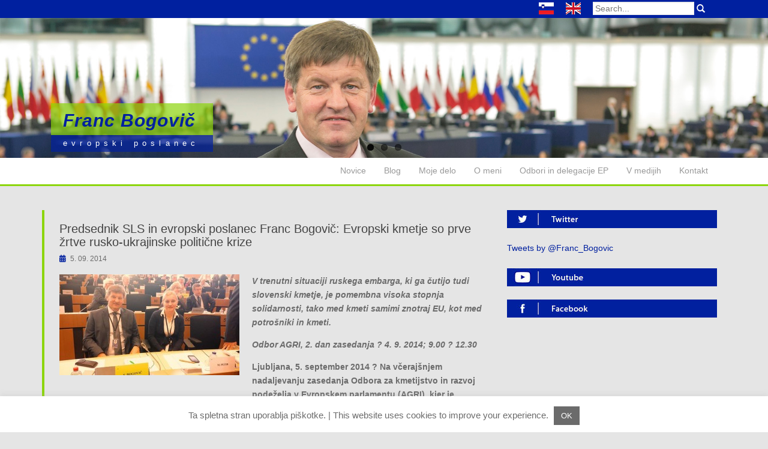

--- FILE ---
content_type: text/html; charset=UTF-8
request_url: https://bogovic.eu/predsednik-sls-in-evropski-poslanec-franc-bogovic-evropski-kmetje-so-prve-zrtve-rusko-ukrajinske-politicne-krize/
body_size: 24316
content:


<!DOCTYPE html>
<html lang="en-GB" prefix="og: http://ogp.me/ns# fb: http://ogp.me/ns/fb#">
<head>
<meta charset="UTF-8">
<meta http-equiv="X-UA-Compatible" content="IE=edge">
<meta name="viewport" content="width=device-width, initial-scale=1">
<meta name="google-site-verification" content="pt_ZEr9tac9ss6oBWJfB_5ZGtrP5x8pCRKKKnOt9MM4" />
<title>Predsednik SLS in evropski poslanec Franc Bogovič: Evropski kmetje so prve žrtve rusko-ukrajinske politične krize | Franc Bogovic</title>
<meta name="description" content="Franc Bogovič | Evropski poslanec | Member of the European Parliament" />
<meta name="keywords" content="Franc Bogovic, Franc Bogovič, sls, epp, evropski poslanec, evropski parlament, european parliament, member of the european parliament, " /> 
<link rel="profile" href="https://gmpg.org/xfn/11">
<link rel="pingback" href="https://bogovic.eu/work/xmlrpc.php">
<meta name="google-site-verification" content="pt_ZEr9tac9ss6oBWJfB_5ZGtrP5x8pCRKKKnOt9MM4" />
<meta name="theme-color" content="#00209F">
<!-- favicon -->


<!--[if IE]><![endif]-->

<meta name='robots' content='max-image-preview:large' />
<link rel='dns-prefetch' href='//use.fontawesome.com' />
<link rel='dns-prefetch' href='//s.w.org' />
<link rel='dns-prefetch' href='//v0.wordpress.com' />
<link rel="alternate" type="application/rss+xml" title="Franc Bogovic &raquo; Feed" href="https://bogovic.eu/feed/" />
<link rel="alternate" type="application/rss+xml" title="Franc Bogovic &raquo; Comments Feed" href="https://bogovic.eu/comments/feed/" />
<script type="text/javascript">
window._wpemojiSettings = {"baseUrl":"https:\/\/s.w.org\/images\/core\/emoji\/13.1.0\/72x72\/","ext":".png","svgUrl":"https:\/\/s.w.org\/images\/core\/emoji\/13.1.0\/svg\/","svgExt":".svg","source":{"concatemoji":"https:\/\/bogovic.eu\/work\/wp-includes\/js\/wp-emoji-release.min.js?ver=5.9.12"}};
/*! This file is auto-generated */
!function(e,a,t){var n,r,o,i=a.createElement("canvas"),p=i.getContext&&i.getContext("2d");function s(e,t){var a=String.fromCharCode;p.clearRect(0,0,i.width,i.height),p.fillText(a.apply(this,e),0,0);e=i.toDataURL();return p.clearRect(0,0,i.width,i.height),p.fillText(a.apply(this,t),0,0),e===i.toDataURL()}function c(e){var t=a.createElement("script");t.src=e,t.defer=t.type="text/javascript",a.getElementsByTagName("head")[0].appendChild(t)}for(o=Array("flag","emoji"),t.supports={everything:!0,everythingExceptFlag:!0},r=0;r<o.length;r++)t.supports[o[r]]=function(e){if(!p||!p.fillText)return!1;switch(p.textBaseline="top",p.font="600 32px Arial",e){case"flag":return s([127987,65039,8205,9895,65039],[127987,65039,8203,9895,65039])?!1:!s([55356,56826,55356,56819],[55356,56826,8203,55356,56819])&&!s([55356,57332,56128,56423,56128,56418,56128,56421,56128,56430,56128,56423,56128,56447],[55356,57332,8203,56128,56423,8203,56128,56418,8203,56128,56421,8203,56128,56430,8203,56128,56423,8203,56128,56447]);case"emoji":return!s([10084,65039,8205,55357,56613],[10084,65039,8203,55357,56613])}return!1}(o[r]),t.supports.everything=t.supports.everything&&t.supports[o[r]],"flag"!==o[r]&&(t.supports.everythingExceptFlag=t.supports.everythingExceptFlag&&t.supports[o[r]]);t.supports.everythingExceptFlag=t.supports.everythingExceptFlag&&!t.supports.flag,t.DOMReady=!1,t.readyCallback=function(){t.DOMReady=!0},t.supports.everything||(n=function(){t.readyCallback()},a.addEventListener?(a.addEventListener("DOMContentLoaded",n,!1),e.addEventListener("load",n,!1)):(e.attachEvent("onload",n),a.attachEvent("onreadystatechange",function(){"complete"===a.readyState&&t.readyCallback()})),(n=t.source||{}).concatemoji?c(n.concatemoji):n.wpemoji&&n.twemoji&&(c(n.twemoji),c(n.wpemoji)))}(window,document,window._wpemojiSettings);
</script>
<style type="text/css">
img.wp-smiley,
img.emoji {
	display: inline !important;
	border: none !important;
	box-shadow: none !important;
	height: 1em !important;
	width: 1em !important;
	margin: 0 0.07em !important;
	vertical-align: -0.1em !important;
	background: none !important;
	padding: 0 !important;
}
</style>
	<link rel='stylesheet' id='wp-block-library-css'  href='https://bogovic.eu/work/wp-includes/css/dist/block-library/style.min.css?ver=5.9.12' type='text/css' media='all' />
<style id='wp-block-library-inline-css' type='text/css'>
.has-text-align-justify{text-align:justify;}
</style>
<link rel='stylesheet' id='has-style-frontend-css-css'  href='https://bogovic.eu/work/wp-content/plugins/highlight-and-share/dist/has-cts-style.css?ver=3.5.5' type='text/css' media='all' />
<style id='global-styles-inline-css' type='text/css'>
body{--wp--preset--color--black: #000000;--wp--preset--color--cyan-bluish-gray: #abb8c3;--wp--preset--color--white: #ffffff;--wp--preset--color--pale-pink: #f78da7;--wp--preset--color--vivid-red: #cf2e2e;--wp--preset--color--luminous-vivid-orange: #ff6900;--wp--preset--color--luminous-vivid-amber: #fcb900;--wp--preset--color--light-green-cyan: #7bdcb5;--wp--preset--color--vivid-green-cyan: #00d084;--wp--preset--color--pale-cyan-blue: #8ed1fc;--wp--preset--color--vivid-cyan-blue: #0693e3;--wp--preset--color--vivid-purple: #9b51e0;--wp--preset--gradient--vivid-cyan-blue-to-vivid-purple: linear-gradient(135deg,rgba(6,147,227,1) 0%,rgb(155,81,224) 100%);--wp--preset--gradient--light-green-cyan-to-vivid-green-cyan: linear-gradient(135deg,rgb(122,220,180) 0%,rgb(0,208,130) 100%);--wp--preset--gradient--luminous-vivid-amber-to-luminous-vivid-orange: linear-gradient(135deg,rgba(252,185,0,1) 0%,rgba(255,105,0,1) 100%);--wp--preset--gradient--luminous-vivid-orange-to-vivid-red: linear-gradient(135deg,rgba(255,105,0,1) 0%,rgb(207,46,46) 100%);--wp--preset--gradient--very-light-gray-to-cyan-bluish-gray: linear-gradient(135deg,rgb(238,238,238) 0%,rgb(169,184,195) 100%);--wp--preset--gradient--cool-to-warm-spectrum: linear-gradient(135deg,rgb(74,234,220) 0%,rgb(151,120,209) 20%,rgb(207,42,186) 40%,rgb(238,44,130) 60%,rgb(251,105,98) 80%,rgb(254,248,76) 100%);--wp--preset--gradient--blush-light-purple: linear-gradient(135deg,rgb(255,206,236) 0%,rgb(152,150,240) 100%);--wp--preset--gradient--blush-bordeaux: linear-gradient(135deg,rgb(254,205,165) 0%,rgb(254,45,45) 50%,rgb(107,0,62) 100%);--wp--preset--gradient--luminous-dusk: linear-gradient(135deg,rgb(255,203,112) 0%,rgb(199,81,192) 50%,rgb(65,88,208) 100%);--wp--preset--gradient--pale-ocean: linear-gradient(135deg,rgb(255,245,203) 0%,rgb(182,227,212) 50%,rgb(51,167,181) 100%);--wp--preset--gradient--electric-grass: linear-gradient(135deg,rgb(202,248,128) 0%,rgb(113,206,126) 100%);--wp--preset--gradient--midnight: linear-gradient(135deg,rgb(2,3,129) 0%,rgb(40,116,252) 100%);--wp--preset--duotone--dark-grayscale: url('#wp-duotone-dark-grayscale');--wp--preset--duotone--grayscale: url('#wp-duotone-grayscale');--wp--preset--duotone--purple-yellow: url('#wp-duotone-purple-yellow');--wp--preset--duotone--blue-red: url('#wp-duotone-blue-red');--wp--preset--duotone--midnight: url('#wp-duotone-midnight');--wp--preset--duotone--magenta-yellow: url('#wp-duotone-magenta-yellow');--wp--preset--duotone--purple-green: url('#wp-duotone-purple-green');--wp--preset--duotone--blue-orange: url('#wp-duotone-blue-orange');--wp--preset--font-size--small: 13px;--wp--preset--font-size--medium: 20px;--wp--preset--font-size--large: 36px;--wp--preset--font-size--x-large: 42px;}.has-black-color{color: var(--wp--preset--color--black) !important;}.has-cyan-bluish-gray-color{color: var(--wp--preset--color--cyan-bluish-gray) !important;}.has-white-color{color: var(--wp--preset--color--white) !important;}.has-pale-pink-color{color: var(--wp--preset--color--pale-pink) !important;}.has-vivid-red-color{color: var(--wp--preset--color--vivid-red) !important;}.has-luminous-vivid-orange-color{color: var(--wp--preset--color--luminous-vivid-orange) !important;}.has-luminous-vivid-amber-color{color: var(--wp--preset--color--luminous-vivid-amber) !important;}.has-light-green-cyan-color{color: var(--wp--preset--color--light-green-cyan) !important;}.has-vivid-green-cyan-color{color: var(--wp--preset--color--vivid-green-cyan) !important;}.has-pale-cyan-blue-color{color: var(--wp--preset--color--pale-cyan-blue) !important;}.has-vivid-cyan-blue-color{color: var(--wp--preset--color--vivid-cyan-blue) !important;}.has-vivid-purple-color{color: var(--wp--preset--color--vivid-purple) !important;}.has-black-background-color{background-color: var(--wp--preset--color--black) !important;}.has-cyan-bluish-gray-background-color{background-color: var(--wp--preset--color--cyan-bluish-gray) !important;}.has-white-background-color{background-color: var(--wp--preset--color--white) !important;}.has-pale-pink-background-color{background-color: var(--wp--preset--color--pale-pink) !important;}.has-vivid-red-background-color{background-color: var(--wp--preset--color--vivid-red) !important;}.has-luminous-vivid-orange-background-color{background-color: var(--wp--preset--color--luminous-vivid-orange) !important;}.has-luminous-vivid-amber-background-color{background-color: var(--wp--preset--color--luminous-vivid-amber) !important;}.has-light-green-cyan-background-color{background-color: var(--wp--preset--color--light-green-cyan) !important;}.has-vivid-green-cyan-background-color{background-color: var(--wp--preset--color--vivid-green-cyan) !important;}.has-pale-cyan-blue-background-color{background-color: var(--wp--preset--color--pale-cyan-blue) !important;}.has-vivid-cyan-blue-background-color{background-color: var(--wp--preset--color--vivid-cyan-blue) !important;}.has-vivid-purple-background-color{background-color: var(--wp--preset--color--vivid-purple) !important;}.has-black-border-color{border-color: var(--wp--preset--color--black) !important;}.has-cyan-bluish-gray-border-color{border-color: var(--wp--preset--color--cyan-bluish-gray) !important;}.has-white-border-color{border-color: var(--wp--preset--color--white) !important;}.has-pale-pink-border-color{border-color: var(--wp--preset--color--pale-pink) !important;}.has-vivid-red-border-color{border-color: var(--wp--preset--color--vivid-red) !important;}.has-luminous-vivid-orange-border-color{border-color: var(--wp--preset--color--luminous-vivid-orange) !important;}.has-luminous-vivid-amber-border-color{border-color: var(--wp--preset--color--luminous-vivid-amber) !important;}.has-light-green-cyan-border-color{border-color: var(--wp--preset--color--light-green-cyan) !important;}.has-vivid-green-cyan-border-color{border-color: var(--wp--preset--color--vivid-green-cyan) !important;}.has-pale-cyan-blue-border-color{border-color: var(--wp--preset--color--pale-cyan-blue) !important;}.has-vivid-cyan-blue-border-color{border-color: var(--wp--preset--color--vivid-cyan-blue) !important;}.has-vivid-purple-border-color{border-color: var(--wp--preset--color--vivid-purple) !important;}.has-vivid-cyan-blue-to-vivid-purple-gradient-background{background: var(--wp--preset--gradient--vivid-cyan-blue-to-vivid-purple) !important;}.has-light-green-cyan-to-vivid-green-cyan-gradient-background{background: var(--wp--preset--gradient--light-green-cyan-to-vivid-green-cyan) !important;}.has-luminous-vivid-amber-to-luminous-vivid-orange-gradient-background{background: var(--wp--preset--gradient--luminous-vivid-amber-to-luminous-vivid-orange) !important;}.has-luminous-vivid-orange-to-vivid-red-gradient-background{background: var(--wp--preset--gradient--luminous-vivid-orange-to-vivid-red) !important;}.has-very-light-gray-to-cyan-bluish-gray-gradient-background{background: var(--wp--preset--gradient--very-light-gray-to-cyan-bluish-gray) !important;}.has-cool-to-warm-spectrum-gradient-background{background: var(--wp--preset--gradient--cool-to-warm-spectrum) !important;}.has-blush-light-purple-gradient-background{background: var(--wp--preset--gradient--blush-light-purple) !important;}.has-blush-bordeaux-gradient-background{background: var(--wp--preset--gradient--blush-bordeaux) !important;}.has-luminous-dusk-gradient-background{background: var(--wp--preset--gradient--luminous-dusk) !important;}.has-pale-ocean-gradient-background{background: var(--wp--preset--gradient--pale-ocean) !important;}.has-electric-grass-gradient-background{background: var(--wp--preset--gradient--electric-grass) !important;}.has-midnight-gradient-background{background: var(--wp--preset--gradient--midnight) !important;}.has-small-font-size{font-size: var(--wp--preset--font-size--small) !important;}.has-medium-font-size{font-size: var(--wp--preset--font-size--medium) !important;}.has-large-font-size{font-size: var(--wp--preset--font-size--large) !important;}.has-x-large-font-size{font-size: var(--wp--preset--font-size--x-large) !important;}
</style>
<link rel='stylesheet' id='cookie-law-info-css'  href='https://bogovic.eu/work/wp-content/plugins/cookie-law-info/public/css/cookie-law-info-public.css?ver=2.0.3' type='text/css' media='all' />
<link rel='stylesheet' id='cookie-law-info-gdpr-css'  href='https://bogovic.eu/work/wp-content/plugins/cookie-law-info/public/css/cookie-law-info-gdpr.css?ver=2.0.3' type='text/css' media='all' />
<link rel='stylesheet' id='wp_latest_youtube-css'  href='https://bogovic.eu/work/wp-content/plugins/webprime-show-latest-youtube/css/wp_latest_youtube.css?ver=1.0.0' type='text/css' media='all' />
<link rel='stylesheet' id='dazzling-bootstrap-css'  href='https://bogovic.eu/work/wp-content/themes/dazzling/inc/css/bootstrap.min.css?ver=5.9.12' type='text/css' media='all' />
<link rel='stylesheet' id='dazzling-icons-css'  href='https://bogovic.eu/work/wp-content/themes/dazzling/inc/css/font-awesome.min.css?ver=5.9.12' type='text/css' media='all' />
<link rel='stylesheet' id='flexslider-css-css'  href='https://bogovic.eu/work/wp-content/themes/dazzling/inc/css/flexslider.css?ver=5.9.12' type='text/css' media='all' />
<link rel='stylesheet' id='dazzling-style-css'  href='https://bogovic.eu/work/wp-content/themes/dazzling/style.css?ver=5.9.12' type='text/css' media='all' />
<link rel='stylesheet' id='font-awesome-official-css'  href='https://use.fontawesome.com/releases/v5.15.3/css/all.css' type='text/css' media='all' integrity="sha384-SZXxX4whJ79/gErwcOYf+zWLeJdY/qpuqC4cAa9rOGUstPomtqpuNWT9wdPEn2fk" crossorigin="anonymous" />
<link rel='stylesheet' id='highlight-and-share-email-css'  href='https://bogovic.eu/work/wp-content/plugins/highlight-and-share/css/highlight-and-share-emails.css?ver=3.5.5' type='text/css' media='all' />
<link rel='stylesheet' id='highlight-and-share-css'  href='https://bogovic.eu/work/wp-content/plugins/highlight-and-share/css/highlight-and-share.css?ver=3.5.5' type='text/css' media='all' />
<link rel='stylesheet' id='font-awesome-official-v4shim-css'  href='https://use.fontawesome.com/releases/v5.15.3/css/v4-shims.css' type='text/css' media='all' integrity="sha384-C2B+KlPW+WkR0Ld9loR1x3cXp7asA0iGVodhCoJ4hwrWm/d9qKS59BGisq+2Y0/D" crossorigin="anonymous" />
<style id='font-awesome-official-v4shim-inline-css' type='text/css'>
@font-face {
font-family: "FontAwesome";
font-display: block;
src: url("https://use.fontawesome.com/releases/v5.15.3/webfonts/fa-brands-400.eot"),
		url("https://use.fontawesome.com/releases/v5.15.3/webfonts/fa-brands-400.eot?#iefix") format("embedded-opentype"),
		url("https://use.fontawesome.com/releases/v5.15.3/webfonts/fa-brands-400.woff2") format("woff2"),
		url("https://use.fontawesome.com/releases/v5.15.3/webfonts/fa-brands-400.woff") format("woff"),
		url("https://use.fontawesome.com/releases/v5.15.3/webfonts/fa-brands-400.ttf") format("truetype"),
		url("https://use.fontawesome.com/releases/v5.15.3/webfonts/fa-brands-400.svg#fontawesome") format("svg");
}

@font-face {
font-family: "FontAwesome";
font-display: block;
src: url("https://use.fontawesome.com/releases/v5.15.3/webfonts/fa-solid-900.eot"),
		url("https://use.fontawesome.com/releases/v5.15.3/webfonts/fa-solid-900.eot?#iefix") format("embedded-opentype"),
		url("https://use.fontawesome.com/releases/v5.15.3/webfonts/fa-solid-900.woff2") format("woff2"),
		url("https://use.fontawesome.com/releases/v5.15.3/webfonts/fa-solid-900.woff") format("woff"),
		url("https://use.fontawesome.com/releases/v5.15.3/webfonts/fa-solid-900.ttf") format("truetype"),
		url("https://use.fontawesome.com/releases/v5.15.3/webfonts/fa-solid-900.svg#fontawesome") format("svg");
}

@font-face {
font-family: "FontAwesome";
font-display: block;
src: url("https://use.fontawesome.com/releases/v5.15.3/webfonts/fa-regular-400.eot"),
		url("https://use.fontawesome.com/releases/v5.15.3/webfonts/fa-regular-400.eot?#iefix") format("embedded-opentype"),
		url("https://use.fontawesome.com/releases/v5.15.3/webfonts/fa-regular-400.woff2") format("woff2"),
		url("https://use.fontawesome.com/releases/v5.15.3/webfonts/fa-regular-400.woff") format("woff"),
		url("https://use.fontawesome.com/releases/v5.15.3/webfonts/fa-regular-400.ttf") format("truetype"),
		url("https://use.fontawesome.com/releases/v5.15.3/webfonts/fa-regular-400.svg#fontawesome") format("svg");
unicode-range: U+F004-F005,U+F007,U+F017,U+F022,U+F024,U+F02E,U+F03E,U+F044,U+F057-F059,U+F06E,U+F070,U+F075,U+F07B-F07C,U+F080,U+F086,U+F089,U+F094,U+F09D,U+F0A0,U+F0A4-F0A7,U+F0C5,U+F0C7-F0C8,U+F0E0,U+F0EB,U+F0F3,U+F0F8,U+F0FE,U+F111,U+F118-F11A,U+F11C,U+F133,U+F144,U+F146,U+F14A,U+F14D-F14E,U+F150-F152,U+F15B-F15C,U+F164-F165,U+F185-F186,U+F191-F192,U+F1AD,U+F1C1-F1C9,U+F1CD,U+F1D8,U+F1E3,U+F1EA,U+F1F6,U+F1F9,U+F20A,U+F247-F249,U+F24D,U+F254-F25B,U+F25D,U+F267,U+F271-F274,U+F279,U+F28B,U+F28D,U+F2B5-F2B6,U+F2B9,U+F2BB,U+F2BD,U+F2C1-F2C2,U+F2D0,U+F2D2,U+F2DC,U+F2ED,U+F328,U+F358-F35B,U+F3A5,U+F3D1,U+F410,U+F4AD;
}
</style>
<link rel='stylesheet' id='jetpack_css-css'  href='https://bogovic.eu/work/wp-content/plugins/jetpack/css/jetpack.css?ver=9.8.3' type='text/css' media='all' />
<script type='text/javascript' src='https://bogovic.eu/work/wp-includes/js/jquery/jquery.min.js?ver=3.6.0' id='jquery-core-js'></script>
<script type='text/javascript' src='https://bogovic.eu/work/wp-includes/js/jquery/jquery-migrate.min.js?ver=3.3.2' id='jquery-migrate-js'></script>
<script type='text/javascript' id='cookie-law-info-js-extra'>
/* <![CDATA[ */
var Cli_Data = {"nn_cookie_ids":[],"cookielist":[],"non_necessary_cookies":[],"ccpaEnabled":"","ccpaRegionBased":"","ccpaBarEnabled":"","strictlyEnabled":["necessary","obligatoire"],"ccpaType":"gdpr","js_blocking":"","custom_integration":"","triggerDomRefresh":"","secure_cookies":""};
var cli_cookiebar_settings = {"animate_speed_hide":"500","animate_speed_show":"500","background":"#fff","border":"#6b6b6b","border_on":"","button_1_button_colour":"#6b6b6b","button_1_button_hover":"#565656","button_1_link_colour":"#fff","button_1_as_button":"1","button_1_new_win":"","button_2_button_colour":"#6b6b6b","button_2_button_hover":"#565656","button_2_link_colour":"#6b6b6b","button_2_as_button":"","button_2_hidebar":"","button_3_button_colour":"#dedfe0","button_3_button_hover":"#b2b2b3","button_3_link_colour":"#333333","button_3_as_button":"1","button_3_new_win":"","button_4_button_colour":"#dedfe0","button_4_button_hover":"#b2b2b3","button_4_link_colour":"#333333","button_4_as_button":"1","button_7_button_colour":"#61a229","button_7_button_hover":"#4e8221","button_7_link_colour":"#fff","button_7_as_button":"1","button_7_new_win":"","font_family":"inherit","header_fix":"","notify_animate_hide":"1","notify_animate_show":"","notify_div_id":"#cookie-law-info-bar","notify_position_horizontal":"right","notify_position_vertical":"bottom","scroll_close":"","scroll_close_reload":"","accept_close_reload":"","reject_close_reload":"","showagain_tab":"1","showagain_background":"#fff","showagain_border":"#000","showagain_div_id":"#cookie-law-info-again","showagain_x_position":"100px","text":"#6b6b6b","show_once_yn":"","show_once":"10000","logging_on":"","as_popup":"","popup_overlay":"1","bar_heading_text":"","cookie_bar_as":"banner","popup_showagain_position":"bottom-right","widget_position":"left"};
var log_object = {"ajax_url":"https:\/\/bogovic.eu\/work\/wp-admin\/admin-ajax.php"};
/* ]]> */
</script>
<script type='text/javascript' src='https://bogovic.eu/work/wp-content/plugins/cookie-law-info/public/js/cookie-law-info-public.js?ver=2.0.3' id='cookie-law-info-js'></script>
<script type='text/javascript' src='https://bogovic.eu/work/wp-content/plugins/wonderplugin-lightbox/engine/wonderpluginlightbox.js?ver=1.7' id='wonderplugin-lightbox-script-js'></script>
<script type='text/javascript' src='https://bogovic.eu/work/wp-content/themes/dazzling/inc/js/bootstrap.min.js?ver=5.9.12' id='dazzling-bootstrapjs-js'></script>
<script type='text/javascript' src='https://bogovic.eu/work/wp-content/themes/dazzling/inc/js/main.js?ver=5.9.12' id='dazzling-main-js'></script>
<link rel="https://api.w.org/" href="https://bogovic.eu/wp-json/" /><link rel="alternate" type="application/json" href="https://bogovic.eu/wp-json/wp/v2/posts/684" /><link rel="EditURI" type="application/rsd+xml" title="RSD" href="https://bogovic.eu/work/xmlrpc.php?rsd" />
<link rel="wlwmanifest" type="application/wlwmanifest+xml" href="https://bogovic.eu/work/wp-includes/wlwmanifest.xml" /> 
<meta name="generator" content="WordPress 5.9.12" />
<link rel="canonical" href="https://bogovic.eu/predsednik-sls-in-evropski-poslanec-franc-bogovic-evropski-kmetje-so-prve-zrtve-rusko-ukrajinske-politicne-krize/" />
<link rel='shortlink' href='https://wp.me/p5xEES-b2' />
<link rel="alternate" type="application/json+oembed" href="https://bogovic.eu/wp-json/oembed/1.0/embed?url=https%3A%2F%2Fbogovic.eu%2Fpredsednik-sls-in-evropski-poslanec-franc-bogovic-evropski-kmetje-so-prve-zrtve-rusko-ukrajinske-politicne-krize%2F" />
<link rel="alternate" type="text/xml+oembed" href="https://bogovic.eu/wp-json/oembed/1.0/embed?url=https%3A%2F%2Fbogovic.eu%2Fpredsednik-sls-in-evropski-poslanec-franc-bogovic-evropski-kmetje-so-prve-zrtve-rusko-ukrajinske-politicne-krize%2F&#038;format=xml" />
<style>
		#category-posts-4-internal ul {padding: 0;}
#category-posts-4-internal .cat-post-item img {max-width: initial; max-height: initial; margin: initial;}
#category-posts-4-internal .cat-post-author {margin-bottom: 0;}
#category-posts-4-internal .cat-post-thumbnail {margin: 5px 10px 5px 0;}
#category-posts-4-internal .cat-post-item:before {content: ""; clear: both;}
#category-posts-4-internal .cat-post-excerpt-more {display: inline-block;}
#category-posts-4-internal .cat-post-item {list-style: none; margin: 3px 0 10px; padding: 3px 0;}
#category-posts-4-internal .cat-post-current .cat-post-title {font-weight: bold; text-transform: uppercase;}
#category-posts-4-internal [class*=cat-post-tax] {font-size: 0.85em;}
#category-posts-4-internal [class*=cat-post-tax] * {display:inline-block;}
#category-posts-4-internal .cat-post-item:after {content: ""; display: table;	clear: both;}
#category-posts-4-internal .cat-post-item .cat-post-title {overflow: hidden;text-overflow: ellipsis;white-space: initial;display: -webkit-box;-webkit-line-clamp: 2;-webkit-box-orient: vertical;padding-bottom: 0 !important;}
#category-posts-4-internal .cat-post-item:after {content: ""; display: table;	clear: both;}
#category-posts-4-internal .cat-post-thumbnail {display:block; float:left; margin:5px 10px 5px 0;}
#category-posts-4-internal .cat-post-crop {overflow:hidden;display:block;}
#category-posts-4-internal p {margin:5px 0 0 0}
#category-posts-4-internal li > div {margin:5px 0 0 0; clear:both;}
#category-posts-4-internal .dashicons {vertical-align:middle;}
#category-posts-4-internal .cat-post-thumbnail .cat-post-crop img {height: 393px;}
#category-posts-4-internal .cat-post-thumbnail .cat-post-crop img {object-fit: cover; max-width: 100%; display: block;}
#category-posts-4-internal .cat-post-thumbnail .cat-post-crop-not-supported img {width: 100%;}
#category-posts-4-internal .cat-post-thumbnail {max-width:100%;}
#category-posts-4-internal .cat-post-item img {margin: initial;}
#category-posts-2-internal .cat-post-thumbnail .cat-post-crop img {height: 200px;}
#category-posts-2-internal .cat-post-thumbnail .cat-post-crop img {object-fit: cover; max-width: 100%; display: block;}
#category-posts-2-internal .cat-post-thumbnail .cat-post-crop-not-supported img {width: 100%;}
#category-posts-2-internal .cat-post-thumbnail {max-width:100%;}
#category-posts-2-internal .cat-post-item img {margin: initial;}
#category-posts-3-internal .cat-post-thumbnail .cat-post-crop img {height: 200px;}
#category-posts-3-internal .cat-post-thumbnail .cat-post-crop img {object-fit: cover; max-width: 100%; display: block;}
#category-posts-3-internal .cat-post-thumbnail .cat-post-crop-not-supported img {width: 100%;}
#category-posts-3-internal .cat-post-thumbnail {max-width:100%;}
#category-posts-3-internal .cat-post-item img {margin: initial;}
</style>
		<meta name="generator" content="Custom Login v3.2.11" />
<style type='text/css'>img#wpstats{display:none}</style>
		<style type="text/css">.entry-content {font-family: Helvetica Neue; font-size:14px; font-weight: normal; color:#6B6B6B;}.footer-widget {
  width: 100%;
}

#home-widget-1 .cat-post-item img {
    padding: 10px 0;
    width: 100%;
    max-width: 100%;
    height: auto;
}

#home-widget-highlight .cat-post-item{
	margin: 0;
    padding: 0;
}

#home-widget-highlight .cat-post-thumbnail{
	padding: 10px !important;
    margin: 0;
}</style>
<!-- Dynamic Widgets by QURL loaded - http://www.dynamic-widgets.com //-->
	<style type="text/css">
			.site-title,
		.site-description {
			position: absolute;
			clip: rect(1px, 1px, 1px, 1px);
		}
		</style>
	<style type="text/css" id="custom-background-css">
body.custom-background { background-color: #e5e5e5; }
</style>
	<!--[if lt IE 9]>
<script src="https://bogovic.eu/work/wp-content/themes/dazzling/inc/js/html5shiv.min.js"></script>
<script src="https://bogovic.eu/work/wp-content/themes/dazzling/inc/js/respond.min.js"></script>
<![endif]-->

<!-- START - Open Graph and Twitter Card Tags 3.1.1 -->
 <!-- Facebook Open Graph -->
  <meta property="og:locale" content="en_GB"/>
  <meta property="og:site_name" content="Franc Bogovic"/>
  <meta property="og:title" content="Predsednik SLS in evropski poslanec Franc Bogovič: Evropski kmetje so prve žrtve rusko-ukrajinske politične krize"/>
  <meta property="og:url" content="https://bogovic.eu/predsednik-sls-in-evropski-poslanec-franc-bogovic-evropski-kmetje-so-prve-zrtve-rusko-ukrajinske-politicne-krize/"/>
  <meta property="og:type" content="article"/>
  <meta property="og:description" content="V trenutni situaciji ruskega embarga, ki ga čutijo tudi slovenski kmetje, je pomembna visoka stopnja solidarnosti, tako med kmeti samimi znotraj EU, kot med potrošniki in kmeti.

Odbor AGRI, 2. dan zasedanja ? 4. 9. 2014; 9.00 ? 12.30

Ljubljana, 5. september 2014 ? Na včerajšnjem nadaljevanju z"/>
  <meta property="og:image" content="https://bogovic.eu/work/wp-content/uploads/2015/01/Bogovič_Bruselj_04-09-2014.jpg"/>
  <meta property="og:image:url" content="https://bogovic.eu/work/wp-content/uploads/2015/01/Bogovič_Bruselj_04-09-2014.jpg"/>
  <meta property="og:image:secure_url" content="https://bogovic.eu/work/wp-content/uploads/2015/01/Bogovič_Bruselj_04-09-2014.jpg"/>
  <meta property="article:published_time" content="2014-09-05T12:57:12+02:00"/>
  <meta property="article:modified_time" content="2015-01-15T12:58:15+01:00" />
  <meta property="og:updated_time" content="2015-01-15T12:58:15+01:00" />
  <meta property="article:section" content="Delo v AGRI"/>
  <meta property="article:section" content="Delo v Evropskem parlamentu"/>
  <meta property="article:publisher" content="https://www.facebook.com/FrancBogovic.SLS"/>
  <meta property="fb:app_id" content="660766887646371"/>
 <!-- Google+ / Schema.org -->
  <meta itemprop="name" content="Predsednik SLS in evropski poslanec Franc Bogovič: Evropski kmetje so prve žrtve rusko-ukrajinske politične krize"/>
  <meta itemprop="headline" content="Predsednik SLS in evropski poslanec Franc Bogovič: Evropski kmetje so prve žrtve rusko-ukrajinske politične krize"/>
  <meta itemprop="description" content="V trenutni situaciji ruskega embarga, ki ga čutijo tudi slovenski kmetje, je pomembna visoka stopnja solidarnosti, tako med kmeti samimi znotraj EU, kot med potrošniki in kmeti.

Odbor AGRI, 2. dan zasedanja ? 4. 9. 2014; 9.00 ? 12.30

Ljubljana, 5. september 2014 ? Na včerajšnjem nadaljevanju z"/>
  <meta itemprop="image" content="https://bogovic.eu/work/wp-content/uploads/2015/01/Bogovič_Bruselj_04-09-2014.jpg"/>
  <meta itemprop="datePublished" content="2014-09-05"/>
  <meta itemprop="dateModified" content="2015-01-15T12:58:15+01:00" />
  <meta itemprop="author" content="Jure Osredkar"/>
  <!--<meta itemprop="publisher" content="Franc Bogovic"/>--> <!-- To solve: The attribute publisher.itemtype has an invalid value -->
 <!-- Twitter Cards -->
  <meta name="twitter:title" content="Predsednik SLS in evropski poslanec Franc Bogovič: Evropski kmetje so prve žrtve rusko-ukrajinske politične krize"/>
  <meta name="twitter:url" content="https://bogovic.eu/predsednik-sls-in-evropski-poslanec-franc-bogovic-evropski-kmetje-so-prve-zrtve-rusko-ukrajinske-politicne-krize/"/>
  <meta name="twitter:description" content="V trenutni situaciji ruskega embarga, ki ga čutijo tudi slovenski kmetje, je pomembna visoka stopnja solidarnosti, tako med kmeti samimi znotraj EU, kot med potrošniki in kmeti.

Odbor AGRI, 2. dan zasedanja ? 4. 9. 2014; 9.00 ? 12.30

Ljubljana, 5. september 2014 ? Na včerajšnjem nadaljevanju z"/>
  <meta name="twitter:image" content="https://bogovic.eu/work/wp-content/uploads/2015/01/Bogovič_Bruselj_04-09-2014.jpg"/>
  <meta name="twitter:card" content="summary_large_image"/>
 <!-- SEO -->
 <!-- Misc. tags -->
 <!-- is_singular -->
<!-- END - Open Graph and Twitter Card Tags 3.1.1 -->
	

</head>

	<div class="pasica-jeziki">
	<div class="pasica-search">
	<form method="get" class="form-search" action="https://bogovic.eu/">
	<div class="form-group">
		<div class="input-group">
	  		<span class="screen-reader-text">Search for:</span>
	    	<input type="text" class="form-control search-query" placeholder="Search..." value="" name="s">
	    	<span class="input-group-btn">
	      		<button type="submit" class="btn btn-default" name="submit" id="searchsubmit" value="Search"><span class="glyphicon glyphicon-search"></span></button>
	    	</span>
	    </div>
	</div>
</form>	</div>
	<div class="jeziki"> 
	<a href="https://bogovic.eu/work/home" ><img src="https://www.bogovic.eu//work/wp-content/uploads/2014/12/00 ang.jpg"></a>
	<a href="https://bogovic.eu" ><img src="https://www.bogovic.eu//work/wp-content/uploads/2014/12/00 slo.jpg"></a>
	</div>
	</div>


<div class="flexslider"><ul class="slides"><li><img src="https://bogovic.eu/work/wp-content/uploads/2014/12/00-moje-delo1.jpg" class="attachment-post-thumbnail size-post-thumbnail wp-post-image" alt="" loading="lazy" /><div class="flex-caption"><a href="https://bogovic.eu"><h2 class="entry-title">Franc Bogovič</h2><div class="excerpt">evropski poslanec</div></a></div><li><img src="https://bogovic.eu/work/wp-content/uploads/2014/12/00-o-meni1.jpg" class="attachment-post-thumbnail size-post-thumbnail wp-post-image" alt="" loading="lazy" /><div class="flex-caption"><a href="https://bogovic.eu"><h2 class="entry-title">Franc Bogovič</h2><div class="excerpt">evropski poslanec</div></a></div><li><img src="https://bogovic.eu/work/wp-content/uploads/2014/12/00-program1.jpg" class="attachment-post-thumbnail size-post-thumbnail wp-post-image" alt="" loading="lazy" /><div class="flex-caption"><a href="https://bogovic.eu"><h2 class="entry-title">Franc Bogovič</h2><div class="excerpt">evropski poslanec</div></a></div></li></ul> </div>


<body data-rsssl=1 class="post-template-default single single-post postid-684 single-format-standard custom-background group-blog has-body">
<div id="page" class="hfeed site">

		<nav class="navbar navbar-default" role="navigation">
			<div class="container">
		        <div class="navbar-header"></div>
                        <div class="navbar-mobile">
		            <button type="button" class="navbar-toggle" data-toggle="collapse" data-target=".navbar-ex1-collapse">
		                <span class="sr-only">Toggle navigation</span>
		                <span class="icon-bar"></span>
		                <span class="icon-bar"></span>
		                <span class="icon-bar"></span>
		            </button>
                        </div><!-- end of #navbar-mobile -->

				




<div class="collapse navbar-collapse navbar-ex1-collapse"><ul id="menu-main" class="nav navbar-nav"><li id="menu-item-37" class="menu-item menu-item-type-taxonomy menu-item-object-category current-post-ancestor menu-item-37"><a title="Novice" href="https://bogovic.eu/category/novice/">Novice</a></li>
<li id="menu-item-2067" class="menu-item menu-item-type-taxonomy menu-item-object-category menu-item-2067"><a title="Blog" href="https://bogovic.eu/category/naslovnica/blog-naslovnica/">Blog</a></li>
<li id="menu-item-289" class="menu-item menu-item-type-post_type menu-item-object-page menu-item-289"><a title="Moje delo" href="https://bogovic.eu/moje-delo-page/">Moje delo</a></li>
<li id="menu-item-271" class="menu-item menu-item-type-post_type menu-item-object-page menu-item-271"><a title="O meni" href="https://bogovic.eu/o-meni/">O meni</a></li>
<li id="menu-item-276" class="menu-item menu-item-type-post_type menu-item-object-page menu-item-276"><a title="Odbori in delegacije EP" href="https://bogovic.eu/odbori-in-delegacije-ep/">Odbori in delegacije EP</a></li>
<li id="menu-item-44" class="menu-item menu-item-type-taxonomy menu-item-object-category menu-item-44"><a title="V medijih" href="https://bogovic.eu/category/v-medijih/">V medijih</a></li>
<li id="menu-item-32" class="menu-item menu-item-type-post_type menu-item-object-page menu-item-32"><a title="Kontakt" href="https://bogovic.eu/kontakt/">Kontakt</a></li>
</ul></div>

		    </div><!-- end of #container -->
		 </div><!-- end of #pasica -->
		</nav><!-- .site-navigation --><div id="content" class="site-content container">
	<div id="primary" class="content-area col-sm-12 col-md-8 pull-left">
		<main id="main" class="site-main" role="main">

		



			
<article id="post-684" class="post-684 post type-post status-publish format-standard has-post-thumbnail hentry category-novice-p5 category-novice-p2">
	<header class="entry-header page-header">

		

		<h1 class="entry-title ">Predsednik SLS in evropski poslanec Franc Bogovič: Evropski kmetje so prve žrtve rusko-ukrajinske politične krize</h1>

		<div class="entry-meta">
			<span class="posted-on"><i class="fa fa-calendar"></i> <a href="https://bogovic.eu/predsednik-sls-in-evropski-poslanec-franc-bogovic-evropski-kmetje-so-prve-zrtve-rusko-ukrajinske-politicne-krize/" rel="bookmark"><time class="entry-date published" datetime="2014-09-05T12:57:12+02:00">5. 09. 2014</time><time class="updated" datetime="2015-01-15T12:58:15+01:00">15. 01. 2015</time></a></span>		</div><!-- .entry-meta -->
	</header><!-- .entry-header -->


	<div class="entry-content" >

<p class="alignleft" >


<a class="wplightbox" href="https://bogovic.eu/work/wp-content/uploads/2015/01/Bogovič_Bruselj_04-09-2014.jpg">
		<img width="300" height="168" src="https://bogovic.eu/work/wp-content/uploads/2015/01/Bogovič_Bruselj_04-09-2014-300x168.jpg" class="attachment-medium size-medium wp-post-image" alt="" srcset="https://bogovic.eu/work/wp-content/uploads/2015/01/Bogovič_Bruselj_04-09-2014-300x168.jpg 300w, https://bogovic.eu/work/wp-content/uploads/2015/01/Bogovič_Bruselj_04-09-2014.jpg 720w" sizes="(max-width: 300px) 100vw, 300px" /></a>
		<div class="has-content-area" data-url="https://bogovic.eu/predsednik-sls-in-evropski-poslanec-franc-bogovic-evropski-kmetje-so-prve-zrtve-rusko-ukrajinske-politicne-krize/" data-title="Predsednik SLS in evropski poslanec Franc Bogovič: Evropski kmetje so prve žrtve rusko-ukrajinske politične krize" data-hashtags=""><p><strong><em>V trenutni situaciji ruskega embarga, ki ga čutijo tudi slovenski kmetje, je pomembna visoka stopnja solidarnosti, tako med kmeti samimi znotraj EU, kot med potrošniki in kmeti.</em></strong></p>
<p><strong><em>Odbor AGRI, 2. dan zasedanja ? 4. 9. 2014; 9.00 ? 12.30</em></strong></p>
<p><strong>Ljubljana, 5. september 2014 ? Na včerajšnjem nadaljevanju zasedanja Odbora za kmetijstvo in razvoj podeželja v Evropskem parlamentu (AGRI), kjer je sodeloval tudi evropski poslanec  in predsednik SLS Franc Bogovič, so poslanci razpravljali o dveh temah, ki bosta še nekaj časa zaposlovali tako evropske institucije in države članice EU kot evropske kmete ter potrošnike.</strong></p>
<p><strong>Franc Bogovič je v okviru razprave najbolj vroči problematiki na področju kmetijstva ta hip v EU ? o ukrepih Evropske komisije po sprejetju ruskega embarga na kmetijske in prehrambene izdelke dejal, da so kmetje prve evropske žrtve ukrajinsko-ruskega spora. Predlagane ukrepe za pomoč kmetom načeloma podpira, predvsem pomoč za razdeljevanje pridelkov humanitarnim in vzgojno-izobraževalnim organizacijam ter ostalim javnim ustanovam. Jasno podporo je izrazil tudi odobritvi dodatnih sredstev za promocijo porabe. Opozarja pa, da se sredstva za pomoč ne smejo črpati le iz kmetijskega dela proračuna EU, saj bo zaradi tega na voljo manj sredstev za neposredna plačila in ostale ukrepe Skupne kmetijske politike. Kmetje namreč za nastalo situacijo niso prav nič krivi, saj ne govorimo o krizi v kmetijstvu, ampak o politični krizi. Po njegovem mnenju moramo narediti vse, da se izkoristijo vse ostale razpoložljive možnosti, preden bi posegli po bolj drastičnih, kot so npr. zelene trgatve. Slednje bi bilo tako pri kmetih kot pri ostali javnosti izjemno slabo sprejeto. Dejal je še, da so zaradi ruskega embarga prizadeti tudi slovenski kmetje, predvsem pridelovalci jabolk in hrušk, ki so izgubili pomemben del izvoznega trga, pa tudi pridelovalci mleka in govedorejci zaradi padca cen, ki so v najbolj prizadetih državah krepko pod lastno ceno. Po njegovem mnenju je v trenutni situaciji pomembna visoka stopnja solidarnosti, tako med kmeti samimi znotraj EU, kot med potrošniki in kmeti. S tem in z ostalimi promocijskimi aktivnostmi bi posredno vplivali tudi na povpraševanje po sadju, zelenjavi in mlečnih izdelkih, proizvedenih v posameznih državah članicah ter s tem na izboljšanje zdravja evropskih državljanov.</strong></p>
<p>Prva točka na dnevnem redu 2. dne zasedanja AGRI, in najbolj aktualna problematika na področju kmetijstva ta trenutek v EU, je bila razprava o<strong>ukrepih Evropske komisije po sprejetju ruskega embraga na večino kmetijskih in prehrambenih izdelkov</strong>. Kot je znano, je Rusija, kot odgovor na gospodarske sankcije, ki so jih zaradi ukrajinske krize proti njej sprejele nekatere države (ZDA, Avstralija, EU, idr.), 6. avgusta sprejela popolno prepoved uvoza prehrambenih izdelkov iz teh držav. Za evropske pridelovalce, predvsem v državah članicah, ki so močno odvisne od izvoza tovrstnih izdelkov v Rusijo (Poljska, Estonija, Latvija, Litva, Danska, Nemčija, idr.) je to pomenil velik šok, na katerega je Evropska komisija kmalu odgovorila. In ravno slednji ?odgovori? so bili tema današnje razprave.</p>
<p>Namestnik direktorja Direktorata za kmetijstvo in razvoj podeželja pri Evropski komisiji Joost Korte je članom odbora predstavil začasne ukrepe, ki jih je Evropska Komisija (v nadaljevanju: Komisija) predlagala za omilitev posledic ruskega embarga na evropske kmetijske in prehrambene izdelke. EU v Rusijo izvozi za 11,8 milijard EUR prehrambenih izdelkov. Sadje in zelenjava predstavljata 3 % skupnega izvoza EU v Rusijo oz. 29 % izvoza teh pridelkov izven EU, sir predstavlja 2,7 % skupnega izvoza EU v Rusijo oz. 33 % izvoza sira izven EU, medtem ko predstavlja maslo 1,7 % skupnega izvoza EU v Rusijo oz. 28% izvoza tega blaga v Rusijo. Zaradi tega Komisija išče nadomestne trge, poleg tega pa je sprejela (in bo še sprejela) ukrepe, ki bodo omogočili, da bodo najbolj prizadete panoge našle nove potrošnike. Stanje je problematično tudi zaradi tega, ker se je embargo zgodil sredi sezone obiranja pridelkov. Komisija ugotavlja, da se tudi same države članice na krizo odzivajo mirno in ustrezno sodelujejo med sabo, kar je pomembno tako zaradi solidarnosti med državami članicami kot za enoten pristop k reševanju krize.</p>
<p>Komisija se s svojimi ukrepi osredotoča na stabilizacijo trga ? v prvi vrsti za sadje in zelenjavo, mleko in mlečne izdelke ter meso. 18. avgusta je bil predstavljen prvi paket ukrepov za zmanjšanje cenovnega pritiska, ki določa pomoč v višini 125 milijonov EUR za nekatero pokvarljivo sadje in zelenjavo (paradižnik, korenje, zelje, papriko, cvetačo, kumare, kumarice, gobe, jabolka, hruške, namizno grozdje, kivije in rdeče sadje). Ukrepi vključujejo možnost umika omenjenih pridelkov s trga, zlasti za brezplačno razdelitev humanitarnim organizacijam, šolam, vrtcem, bolnišnicam itd, ter nadomestila za opustitev spravila in zeleno trgatev, ki predstavljata najbolj skrajni možnosti. Do nadomestil bodo upravičeni tako kmetje kot kmetijske zadruge. Izmed navedenih 125 milijonov EUR je 82 milijonov EUR namenjenih za pridelovalce jabolk in hrušk, preostalih 43 milijonov EUR pa za ostala področja pridelave. Ukrepi veljajo od 11. (nektarine, breskve) oz. 18. avgusta (ostale navedene vrste sadja in zelenjave) dalje.</p>
<p>Glede stanja na področju mlečnega sektorja je g. Korte navedel, da je stopnja škode, ki so jo zaradi embarga utrpele države članice, med državami zelo različna. Najhujše posledice čutijo pribaltske države (Estonija, Latvija, Litva) in Finska, kjer je stopnja izvoza mlečnih izdelkov v Rusijo najvišja. Pri siru je Rusija ekskluzivni partner, izvozijo v Rusijo kar 90 % vsega proizvedenega sira. Komisija je danes sprejela ukrepe, ki bodo omogočali zasebno skladiščenje mlečnih izdelkov, masla in mleka v prahu do konca leta 2014. V tem času bodo predelovalci imeli možnost iskanja nadomestnih trgov, znotraj in zunaj EU.</p>
<p>Pri mesu in mesnih izdelkih Komisija zaznava, kot nam je bilo poslancem predstavljeno, da stanje še ni tako resno, da bi bilo treba ukrepati tako hitro kot na ostalih področjih. Zaradi nevarnosti prašičje gripe namreč že od začetka letošnjega leta velja omejitev uvoza prašičjega mesa v Rusijo, zato zdajšnji embargo nima prevelikega vpliva na prašičerejske organizacije v EU, tudi pri perutnini je stanje še obvladljivo. Vendar Komisija že pozorno spremlja dogajanje na trgu mesa in mesnih izdelkov in bo uvedla primerne ukrepe, če bo to potrebno</p>
<p>Komisija namenja tudi dodatnih 30 milijonov EUR za promocijo prehrambenih pridelkov iz EU v tretjih državah, prav tako si želijo čim prejšnjega sprejetja novega programa sheme za mleko in sadje v šolah, ki je trenutno v postopku v Evropskem parlamentu.</p>
<p>G. Korte nam je članom in namestnikom odbora AGRI še dejal, da je sedaj popolnoma jasno, da je Rusija za EU postala nezanesljiv partner, zato se bo EU usmerila v intenzivnejšo blagovno menjavo z ostalimi tretjimi državami (npr. ZDA, Turčija). Vendar je pred tem treba odpraviti še nekatere ovire pri trgovanju. A dogajanje v zadnjem mesecu dni bo nedvomno prispevalo k hitrejšemu razreševanju odprtih vprašanj. Za konec je še dejal, da bodo vse uvedene ukrepe spremljali in ukrepali v primeru nezadostnih rezultatov.</p>
<p>Kljub splošnemu odobravanju predlaganih ukrepov, so nekateri člani odbora v razpravi opozorili na številne probleme in vprašanja, ki se po njihovem mnenju z ukrepi Komisije ne rešujejo, vsaj ne v zadostni meri. Člani so tako izpostavili, da je predvidenih 125 milijonov EUR za pomoč kmetijskemu sektorju premalo, saj se nastala škoda meri v milijardah EUR. Zato so pozvali Komisijo, naj poseže v proračunsko rezervo in zagotovi več sredstev. Številni so predstavili velike razlike v posledicah ruskega embarga med posameznimi državami članicami, med regijami in med panogami. Številni poslanci so opozorili tudi na odpravo mlečnih kvot, ki se bo zgodila v začetku leta 2015 in pozivali Komisijo, naj zaradi nastalega neravnovesja na trgu premisli o tem, ali ne bi bilo bolje odpravljati mlečne kvote postopoma. Odkupne cene mleka v številnih državah članicah (Latvija, Portugalska, idr.) dosegajo zgolj 20 centov/liter, kar že sedaj ne zadostuje za pokrivanje stroškov pridelave, v prihodnje pa bo situacija še slabša. To lahko privede do zmanjšanja proizvodnje ter večje brezposelnosti. Izpostavljena je bila tudi solidarnost med kmeti samimi in tudi med kmeti in potrošniki.</p>
<p>Druga pomembnejša točka, ki so jo obravnavali člani odbora AGRI, je bila <strong>predstavitev osnutka Uredbe o ekološki pridelavi in označevanju ekoloških proizvodov s strani Evropske komisije.</strong> Predstavnica Komisije je navedla, da gre za enega najpomembnejših zakonodajnih predlogov v letošnjem letu, sprejetje katerega za eno izmed svojih prednostnih nalog predstavlja italijansko predsedstvo Svetu EU. Ekološka pridelava postaja ena izmed pomembnejših gospodarskih panog v EU, saj je povprečna letna rast organske pridelave kar 10 %. Slednje predstavlja tudi veliko priložnost za nova delovna mesta. Zato je potreben nov pravni okvir, ki bo omogočil večjo varnost za potrošnike, manj administrativnih ovir za kmete, predvsem na manjših kmetijah, in ustreznejši nadzor nad ekološkimi kmetijami. Predlog odpravlja izjeme pri ekološki pridelavi, med drugim tudi možnost vzporednega opravljanja ekološkega in konvencionalnega kmetijstva.</p>
<p>Člani odbora so v razpravi načeloma pozdravili reformni paket s področja ekološkega kmetijstva, a hkrati izpostavili, da bo pred dokončnih sprejetjem potrebnih še veliko dopolnitev. Nekateri so izrecno nasprotovali predlagani prepovedi vzporednega opravljanja ekološke in običajne kmetijske dejavnosti, saj v nekaterih državah delež ?dualne? pridelave dosega tudi 30 % in več. Sprejetje uredbe v predlagani obliki bi tako lahko povzročilo opuščanje ekološkega in vračanje k običajnemu. Opozorili so tudi na očitke kmetov, da bo s predlagano reformo ekološko kmetovanje še težje in podvrženo še večji administraciji, kljub temu, da se Komisija trudi to zmanjšati.</p>
</div>

		</p>

<div class="social-single">


<div class="twitter-share-button"><a href="https://twitter.com/intent/tweet?url=https://wp.me/p5xEES-b2&text=Predsednik SLS in evropski poslanec Franc Bogovič: Evropski kmetje so prve žrtve rusko-ukraji&via=Franc_Bogovic" target="_blank">
<i class="icon-twitter"></i> Tweet</a></div>

<div class="fb-share-button" data-layout="button"><a href="https://www.facebook.com/sharer/sharer.php?u=https://wp.me/p5xEES-b2" target="_blank">
<i class="icon-facebook"></i> Share</a></div>


</div><br />



	</div><!-- .entry-content -->

	<footer class="entry-meta">
		<i class="fa fa-folder-open-o"></i> . <i class="fa fa-link"></i> <a href="https://bogovic.eu/predsednik-sls-in-evropski-poslanec-franc-bogovic-evropski-kmetje-so-prve-zrtve-rusko-ukrajinske-politicne-krize/" rel="bookmark">permalink</a>.
				








		<hr class="section-divider">
	</footer><!-- .entry-meta -->
</article><!-- #post-## -->
				<nav class="navigation post-navigation" role="navigation">
		<h1 class="screen-reader-text">Post navigation</h1>
		<div class="nav-links">
			<div class="nav-previous"><a href="https://bogovic.eu/evropski-poslanec-franc-bogovic-slovenski-poslanci-evropske-ljudske-stranke-nasprotujemo-povabilu-mag-alenki-bratusek-za-prevzem-polozaja-evropske-komisarke/" rel="prev"><i class="fa fa-chevron-left"></i> Evropski poslanec Franc Bogovič: Slovenski poslanci Evropske ljudske stranke nasprotujemo povabilu mag. Alenki Bratušek za prevzem položaja evropske komisarke</a></div><div class="nav-next"><a href="https://bogovic.eu/predsednik-sls-in-evropski-poslanec-franc-bogovic-slovenija-mora-cimprej-podpisati-partnerski-sporazum-z-evropsko-komisijo-za-izvajanje-kohezijske-politike/" rel="next">Predsednik SLS in evropski poslanec Franc Bogovič: Slovenija mora čimprej podpisati Partnerski sporazum z Evropsko komisijo za izvajanje kohezijske politike <i class="fa fa-chevron-right"></i></a></div>		</div><!-- .nav-links -->
	</nav><!-- .navigation -->
	
			
		
		</main><!-- #main -->
	</div><!-- #primary -->

	<div id="secondary" class="widget-area col-sm-12 col-md-4" role="complementary">
				<aside id="text-4" class="widget widget_text">			<div class="textwidget"><a href="https://twitter.com/Franc_Bogovic" target="_blank" rel="noopener"><img src="https://www.bogovic.eu//work/wp-content/uploads/2014/12/09 sidebar twitter.jpg" style="width: 100%;"></a>
</div>
		</aside><aside id="text-13" class="widget widget_text">			<div class="textwidget"><a class="twitter-timeline" href="https://twitter.com/Franc_Bogovic" data-widget-id="547080321972568064"
data-chrome="nofooter"
data-border-radius="0px">
Tweets by @Franc_Bogovic</a>

<script>!function(d,s,id){var js,fjs=d.getElementsByTagName(s)[0],p=/^http:/.test(d.location)?'http':'https';if(!d.getElementById(id)){js=d.createElement(s);js.id=id;js.src=p+"://platform.twitter.com/widgets.js";fjs.parentNode.insertBefore(js,fjs);}}(document,"script","twitter-wjs");</script>
</div>
		</aside><aside id="text-3" class="widget widget_text">			<div class="textwidget"><a href="https://www.youtube.com/channel/UCUJe6M5Pn_ErB_Dh3Qxyurw" target="_blank" rel="noopener"><img src="https://www.bogovic.eu//work/wp-content/uploads/2014/12/09 sidebar youtube.jpg" style="width: 100%;"></a>
<div class="youtube_latest"></div></div>
		</aside><aside id="text-2" class="widget widget_text">			<div class="textwidget"><a href="https://www.facebook.com/FrancBogovic.SLS" target="_blank" rel="noopener"><img src="https://www.bogovic.eu//work/wp-content/uploads/2014/12/09 sidebar facebook.jpg" style="width: 100%;"></a>

</div>
		</aside><aside id="text-9" class="widget widget_text">			<div class="textwidget"><div id="fb-root"></div>
<script async defer src="https://connect.facebook.net/sl_SI/sdk.js#xfbml=1&version=v3.2&appId=245992236180490&autoLogAppEvents=1"></script>
<div class="fb-page" data-href="https://www.facebook.com/FrancBogovic.SLS/" data-tabs="timeline" data-small-header="true" data-adapt-container-width="true" data-hide-cover="true" data-show-facepile="false"><blockquote cite="https://www.facebook.com/FrancBogovic.SLS/" class="fb-xfbml-parse-ignore"><a href="https://www.facebook.com/FrancBogovic.SLS/">Franc Bogovič</a></blockquote></div></div>
		</aside>	</div><!-- #secondary -->
	</div><!-- #content -->

	<div id="footer-area">
		<div class="container footer-inner">
			
		
	<div class="footer-widget-area">
				<div class="col-sm-6 col-md-4 footer-widget" role="complementary">
			<div id="text-5" class="widget widget_text">			<div class="textwidget"><div class="textwidget-footer-container">

<div class="textwidget-footer-1" >

<ul>
<li class="logo-footer" style="width: 187px;">
<a href="http://www.europarl.europa.eu/portal/sl" target="_blank" rel="noopener"><img src="https://www.bogovic.eu//work/wp-content/uploads/2014/12/08 ikona EP.png" style="margin-right: 0.5%; "> Evropski parlament</a></li>

<li class="logo-footer" style="width: 312px;">
<a href="http://www.eppgroup.eu/sl" target="_blank" rel="noopener"><img src="https://www.bogovic.eu//work/wp-content/uploads/2014/12/08 ikona ELS.png" style="margin-right: 0.5%; "> Evropska ljudska stranka</a></li>

<li class="logo-footer" style="width: 180px;"><a href="http://www.sls.si/" target="_blank" rel="noopener"><img src="https://www.bogovic.eu//work/wp-content/uploads/2014/12/08 ikona SLS.png" style="margin-right: 0.5%; "> Slovenska ljudska stranka</a></li>
</ul>

</div>


<div class="textwidget-footer-2" >

<a href="http://www.europarltv.europa.eu/sk/home.aspx" target="_blank" style="margin-right: 5%; text-align: left;" rel="noopener"><img src="https://www.bogovic.eu//work/wp-content/uploads/2014/12/08 ikona TV.jpg" style=" margin: 2%; "> Evroparl TV</a>

<a href="https://twitter.com/Franc_Bogovic" target="_blank" rel="noopener"><img src="https://www.bogovic.eu//work/wp-content/uploads/2014/12/08 ikona twitter.jpg" style=" margin: 2%; "></a>

<a href="https://www.youtube.com/channel/UCUJe6M5Pn_ErB_Dh3Qxyurw" target="_blank" rel="noopener"><img src="https://www.bogovic.eu//work/wp-content/uploads/2014/12/08 ikona youtube.jpg" style=" margin: 2%;"></a>

<a href="https://www.facebook.com/FrancBogovic.SLS" target="_blank" rel="noopener"><img src="https://www.bogovic.eu//work/wp-content/uploads/2014/12/08 ikona facebook.jpg" style=" margin: 2%;"></a>



</div>

</div>




</div>
		</div>		</div><!-- .widget-area .first -->
		
	
	</div>		</div>

		<footer id="colophon" class="site-footer" role="contentinfo">
			<div class="site-info container">
				<div id="social" class="social"><ul></ul></div>				<nav role="navigation" class="col-md-6">
									</nav>
				<div class="copyright col-md-6">
					<a href="https://bogovic.eu/" title="Franc Bogovic">Franc Bogovic</a> All rights reserved.									</div>
			</div><!-- .site-info -->
			<div class="scroll-to-top"><i class="fa fa-angle-up"></i></div><!-- .scroll-to-top -->
		</footer><!-- #colophon -->
	</div>
</div><!-- #page -->

<!--googleoff: all--><div id="cookie-law-info-bar" data-nosnippet="true"><span>Ta spletna stran uporablja piškotke. | This website uses cookies to improve your experience. <a role='button' tabindex='0' data-cli_action="accept" id="cookie_action_close_header"  class="medium cli-plugin-button cli-plugin-main-button cookie_action_close_header cli_action_button" style="display:inline-block; ">OK</a></span></div><div id="cookie-law-info-again" style="display:none;" data-nosnippet="true"><span id="cookie_hdr_showagain">Zasebnost | Privacy</span></div><div class="cli-modal" data-nosnippet="true" id="cliSettingsPopup" tabindex="-1" role="dialog" aria-labelledby="cliSettingsPopup" aria-hidden="true">
  <div class="cli-modal-dialog" role="document">
	<div class="cli-modal-content cli-bar-popup">
	  	<button type="button" class="cli-modal-close" id="cliModalClose">
			<svg class="" viewBox="0 0 24 24"><path d="M19 6.41l-1.41-1.41-5.59 5.59-5.59-5.59-1.41 1.41 5.59 5.59-5.59 5.59 1.41 1.41 5.59-5.59 5.59 5.59 1.41-1.41-5.59-5.59z"></path><path d="M0 0h24v24h-24z" fill="none"></path></svg>
			<span class="wt-cli-sr-only">Close</span>
	  	</button>
	  	<div class="cli-modal-body">
			<div class="cli-container-fluid cli-tab-container">
	<div class="cli-row">
		<div class="cli-col-12 cli-align-items-stretch cli-px-0">
			<div class="cli-privacy-overview">
				<h4>Privacy Overview</h4>				<div class="cli-privacy-content">
					<div class="cli-privacy-content-text">This website uses cookies to improve your experience while you navigate through the website. Out of these, the cookies that are categorized as necessary are stored on your browser as they are essential for the working of basic functionalities of the website. We also use third-party cookies that help us analyze and understand how you use this website. These cookies will be stored in your browser only with your consent. You also have the option to opt-out of these cookies. But opting out of some of these cookies may affect your browsing experience.</div>
				</div>
				<a class="cli-privacy-readmore"  aria-label="Show more" tabindex="0" role="button" data-readmore-text="Show more" data-readless-text="Show less"></a>			</div>
		</div>
		<div class="cli-col-12 cli-align-items-stretch cli-px-0 cli-tab-section-container">
												<div class="cli-tab-section">
						<div class="cli-tab-header">
							<a role="button" tabindex="0" class="cli-nav-link cli-settings-mobile" data-target="necessary" data-toggle="cli-toggle-tab">
								Necessary							</a>
							<div class="wt-cli-necessary-checkbox">
                        <input type="checkbox" class="cli-user-preference-checkbox"  id="wt-cli-checkbox-necessary" data-id="checkbox-necessary" checked="checked"  />
                        <label class="form-check-label" for="wt-cli-checkbox-necessary">Necessary</label>
                    </div>
                    <span class="cli-necessary-caption">Always Enabled</span> 						</div>
						<div class="cli-tab-content">
							<div class="cli-tab-pane cli-fade" data-id="necessary">
								<p>Necessary cookies are absolutely essential for the website to function properly. This category only includes cookies that ensures basic functionalities and security features of the website. These cookies do not store any personal information.</p>
							</div>
						</div>
					</div>
																	<div class="cli-tab-section">
						<div class="cli-tab-header">
							<a role="button" tabindex="0" class="cli-nav-link cli-settings-mobile" data-target="non-necessary" data-toggle="cli-toggle-tab">
								Non-necessary							</a>
							<div class="cli-switch">
                        <input type="checkbox" id="wt-cli-checkbox-non-necessary" class="cli-user-preference-checkbox"  data-id="checkbox-non-necessary"  checked='checked' />
                        <label for="wt-cli-checkbox-non-necessary" class="cli-slider" data-cli-enable="Enabled" data-cli-disable="Disabled"><span class="wt-cli-sr-only">Non-necessary</span></label>
                    </div>						</div>
						<div class="cli-tab-content">
							<div class="cli-tab-pane cli-fade" data-id="non-necessary">
								<p>Any cookies that may not be particularly necessary for the website to function and is used specifically to collect user personal data via analytics, ads, other embedded contents are termed as non-necessary cookies. It is mandatory to procure user consent prior to running these cookies on your website.</p>
							</div>
						</div>
					</div>
										</div>
	</div>
</div>
	  	</div>
	  	<div class="cli-modal-footer">
			<div class="wt-cli-element cli-container-fluid cli-tab-container">
				<div class="cli-row">
					<div class="cli-col-12 cli-align-items-stretch cli-px-0">
						<div class="cli-tab-footer wt-cli-privacy-overview-actions">
						
															<a id="wt-cli-privacy-save-btn" role="button" tabindex="0" data-cli-action="accept" class="wt-cli-privacy-btn cli_setting_save_button wt-cli-privacy-accept-btn cli-btn">SAVE & ACCEPT</a>
													</div>
						
					</div>
				</div>
			</div>
		</div>
	</div>
  </div>
</div>
<div class="cli-modal-backdrop cli-fade cli-settings-overlay"></div>
<div class="cli-modal-backdrop cli-fade cli-popupbar-overlay"></div>
<!--googleon: all--><div id="wonderpluginlightbox_options" data-skinsfoldername="skins/default/"  data-jsfolder="https://bogovic.eu/work/wp-content/plugins/wonderplugin-lightbox/engine/" data-responsive="true" data-autoplay="true" data-html5player="true" data-overlaybgcolor="#000" data-overlayopacity="0.8" data-bgcolor="#FFF" data-borderradius="0" data-thumbwidth="96" data-thumbheight="72" data-thumbtopmargin="12" data-thumbbottommargin="12" data-barheight="48" data-showtitle="true" data-titlebottomcss="{color:#333; font-size:14px; font-family:Armata,sans-serif,Arial; overflow:hidden; text-align:left;}" data-showdescription="true" data-descriptionbottomcss="{color:#333; font-size:12px; font-family:Arial,Helvetica,sans-serif; overflow:hidden; text-align:left; margin:4px 0px 0px; padding: 0px;}" style="display:none;"></div><div class="wonderplugin-engine"><a href="http://www.wonderplugin.com/wordpress-lightbox/" title="WordPress Video Lightbox">WordPress Video Lightbox</a></div><div class="highlight-and-share-wrapper-inline highlight-and-share-wrapper"><div class="has_twitter" style="display: none;" data-type="twitter"><a href="https://twitter.com/intent/tweet?via=%username%&url=%url%&text=%prefix%%text%%suffix%&hashtags=%hashtags%" target="_blank"><svg class="has-icon"><use xlink:href="#has-twitter-icon"></use></svg><span class="has-text">&nbsp;Tweet</span></a></div><div class="has_facebook" style="display: none;" data-type="facebook"><a href="https://www.facebook.com/dialog/share?app_id=660766887646371&display=popup&amp;quote=%prefix%%text%%suffix%&href=%url%" target="_blank"><svg class="has-icon"><use xlink:href="#has-facebook-icon"></use></svg><span class="has-text">&nbsp;Share</span></a></div></div><div class="highlight-and-share-wrapper-cts highlight-and-share-wrapper"><div class="has_twitter" style="display: none;" data-type="twitter"><a href="https://twitter.com/intent/tweet?via=%username%&url=%url%&text=%prefix%%text%%suffix%&hashtags=%hashtags%" target="_blank"><svg class="has-icon"><use xlink:href="#has-twitter-icon"></use></svg><span class="has-text">&nbsp;Tweet</span></a></div><div class="has_facebook" style="display: none;" data-type="facebook"><a href="https://www.facebook.com/dialog/share?app_id=660766887646371&display=popup&amp;quote=%prefix%%text%%suffix%&href=%url%" target="_blank"><svg class="has-icon"><use xlink:href="#has-facebook-icon"></use></svg><span class="has-text">&nbsp;Share</span></a></div></div><div class="highlight-and-share-wrapper"><div class="has_twitter" style="display: none;" data-type="twitter"><a href="https://twitter.com/intent/tweet?via=%username%&url=%url%&text=%prefix%%text%%suffix%&hashtags=%hashtags%" target="_blank"><svg class="has-icon"><use xlink:href="#has-twitter-icon"></use></svg><span class="has-text">&nbsp;Tweet</span></a></div><div class="has_facebook" style="display: none;" data-type="facebook"><a href="https://www.facebook.com/dialog/share?app_id=660766887646371&display=popup&amp;quote=%prefix%%text%%suffix%&href=%url%" target="_blank"><svg class="has-icon"><use xlink:href="#has-facebook-icon"></use></svg><span class="has-text">&nbsp;Share</span></a></div></div><!-- #highlight-and-share-wrapper -->		<svg width="0" height="0" class="hidden" style="display: none;">
			<symbol aria-hidden="true" data-prefix="fas" data-icon="twitter" xmlns="http://www.w3.org/2000/svg" viewBox="0 0 512 512" id="has-twitter-icon">
				<path fill="currentColor" d="M459.37 151.716c.325 4.548.325 9.097.325 13.645 0 138.72-105.583 298.558-298.558 298.558-59.452 0-114.68-17.219-161.137-47.106 8.447.974 16.568 1.299 25.34 1.299 49.055 0 94.213-16.568 130.274-44.832-46.132-.975-84.792-31.188-98.112-72.772 6.498.974 12.995 1.624 19.818 1.624 9.421 0 18.843-1.3 27.614-3.573-48.081-9.747-84.143-51.98-84.143-102.985v-1.299c13.969 7.797 30.214 12.67 47.431 13.319-28.264-18.843-46.781-51.005-46.781-87.391 0-19.492 5.197-37.36 14.294-52.954 51.655 63.675 129.3 105.258 216.365 109.807-1.624-7.797-2.599-15.918-2.599-24.04 0-57.828 46.782-104.934 104.934-104.934 30.213 0 57.502 12.67 76.67 33.137 23.715-4.548 46.456-13.32 66.599-25.34-7.798 24.366-24.366 44.833-46.132 57.827 21.117-2.273 41.584-8.122 60.426-16.243-14.292 20.791-32.161 39.308-52.628 54.253z"></path>
			</symbol>
			<symbol aria-hidden="true" data-prefix="fas" data-icon="facebook" xmlns="http://www.w3.org/2000/svg" viewBox="0 0 320 512" id="has-facebook-icon">
				<path fill="currentColor" d="M279.14 288l14.22-92.66h-88.91v-60.13c0-25.35 12.42-50.06 52.24-50.06h40.42V6.26S260.43 0 225.36 0c-73.22 0-121.08 44.38-121.08 124.72v70.62H22.89V288h81.39v224h100.17V288z"></path>
			</symbol>
			<symbol aria-hidden="true" data-prefix="fas" data-icon="at" xmlns="http://www.w3.org/2000/svg" viewBox="0 0 512 512" id="has-email-icon">
				<path fill="currentColor" d="M256 8C118.941 8 8 118.919 8 256c0 137.059 110.919 248 248 248 48.154 0 95.342-14.14 135.408-40.223 12.005-7.815 14.625-24.288 5.552-35.372l-10.177-12.433c-7.671-9.371-21.179-11.667-31.373-5.129C325.92 429.757 291.314 440 256 440c-101.458 0-184-82.542-184-184S154.542 72 256 72c100.139 0 184 57.619 184 160 0 38.786-21.093 79.742-58.17 83.693-17.349-.454-16.91-12.857-13.476-30.024l23.433-121.11C394.653 149.75 383.308 136 368.225 136h-44.981a13.518 13.518 0 0 0-13.432 11.993l-.01.092c-14.697-17.901-40.448-21.775-59.971-21.775-74.58 0-137.831 62.234-137.831 151.46 0 65.303 36.785 105.87 96 105.87 26.984 0 57.369-15.637 74.991-38.333 9.522 34.104 40.613 34.103 70.71 34.103C462.609 379.41 504 307.798 504 232 504 95.653 394.023 8 256 8zm-21.68 304.43c-22.249 0-36.07-15.623-36.07-40.771 0-44.993 30.779-72.729 58.63-72.729 22.292 0 35.601 15.241 35.601 40.77 0 45.061-33.875 72.73-58.161 72.73z"></path>
			</symbol>
			<symbol aria-hidden="true" data-prefix="fas" data-icon="linkedin" xmlns="http://www.w3.org/2000/svg" viewBox="0 0 448 512" id="has-linkedin-icon">
				<path fill="currentColor" d="M100.28 448H7.4V148.9h92.88zM53.79 108.1C24.09 108.1 0 83.5 0 53.8a53.79 53.79 0 0 1 107.58 0c0 29.7-24.1 54.3-53.79 54.3zM447.9 448h-92.68V302.4c0-34.7-.7-79.2-48.29-79.2-48.29 0-55.69 37.7-55.69 76.7V448h-92.78V148.9h89.08v40.8h1.3c12.4-23.5 42.69-48.3 87.88-48.3 94 0 111.28 61.9 111.28 142.3V448z"></path>
			</symbol>
			<symbol aria-hidden="true" data-prefix="fas" data-icon="xing" xmlns="http://www.w3.org/2000/svg" viewBox="0 0 384 512" id="has-xing-icon">
				<path fill="currentColor" d="M162.7 210c-1.8 3.3-25.2 44.4-70.1 123.5-4.9 8.3-10.8 12.5-17.7 12.5H9.8c-7.7 0-12.1-7.5-8.5-14.4l69-121.3c.2 0 .2-.1 0-.3l-43.9-75.6c-4.3-7.8.3-14.1 8.5-14.1H100c7.3 0 13.3 4.1 18 12.2l44.7 77.5zM382.6 46.1l-144 253v.3L330.2 466c3.9 7.1.2 14.1-8.5 14.1h-65.2c-7.6 0-13.6-4-18-12.2l-92.4-168.5c3.3-5.8 51.5-90.8 144.8-255.2 4.6-8.1 10.4-12.2 17.5-12.2h65.7c8 0 12.3 6.7 8.5 14.1z"></path>
			</symbol>
			<symbol aria-hidden="true" data-prefix="fas" data-icon="whatsapp" xmlns="http://www.w3.org/2000/svg" viewBox="0 0 448 512" id="has-whatsapp-icon">
				<path fill="currentColor" d="M380.9 97.1C339 55.1 283.2 32 223.9 32c-122.4 0-222 99.6-222 222 0 39.1 10.2 77.3 29.6 111L0 480l117.7-30.9c32.4 17.7 68.9 27 106.1 27h.1c122.3 0 224.1-99.6 224.1-222 0-59.3-25.2-115-67.1-157zm-157 341.6c-33.2 0-65.7-8.9-94-25.7l-6.7-4-69.8 18.3L72 359.2l-4.4-7c-18.5-29.4-28.2-63.3-28.2-98.2 0-101.7 82.8-184.5 184.6-184.5 49.3 0 95.6 19.2 130.4 54.1 34.8 34.9 56.2 81.2 56.1 130.5 0 101.8-84.9 184.6-186.6 184.6zm101.2-138.2c-5.5-2.8-32.8-16.2-37.9-18-5.1-1.9-8.8-2.8-12.5 2.8-3.7 5.6-14.3 18-17.6 21.8-3.2 3.7-6.5 4.2-12 1.4-32.6-16.3-54-29.1-75.5-66-5.7-9.8 5.7-9.1 16.3-30.3 1.8-3.7.9-6.9-.5-9.7-1.4-2.8-12.5-30.1-17.1-41.2-4.5-10.8-9.1-9.3-12.5-9.5-3.2-.2-6.9-.2-10.6-.2-3.7 0-9.7 1.4-14.8 6.9-5.1 5.6-19.4 19-19.4 46.3 0 27.3 19.9 53.7 22.6 57.4 2.8 3.7 39.1 59.7 94.8 83.8 35.2 15.2 49 16.5 66.6 13.9 10.7-1.6 32.8-13.4 37.4-26.4 4.6-13 4.6-24.1 3.2-26.4-1.3-2.5-5-3.9-10.5-6.6z"></path>
			</symbol>
			<symbol aria-hidden="true" data-prefix="fas" data-icon="copy" xmlns="http://www.w3.org/2000/svg" viewBox="0 0 448 512" id="has-copy-icon">
				<path fill="currentColor" d="M320 448v40c0 13.255-10.745 24-24 24H24c-13.255 0-24-10.745-24-24V120c0-13.255 10.745-24 24-24h72v296c0 30.879 25.121 56 56 56h168zm0-344V0H152c-13.255 0-24 10.745-24 24v368c0 13.255 10.745 24 24 24h272c13.255 0 24-10.745 24-24V128H344c-13.2 0-24-10.8-24-24zm120.971-31.029L375.029 7.029A24 24 0 0 0 358.059 0H352v96h96v-6.059a24 24 0 0 0-7.029-16.97z"></path>
			</symbol>
			<symbol aria-hidden="true" data-prefix="fas" data-icon="share" xmlns="http://www.w3.org/2000/svg" viewBox="0 0 448 512" id="has-share-icon">
				<path fill="currentColor" d="M352 320c-22.608 0-43.387 7.819-59.79 20.895l-102.486-64.054a96.551 96.551 0 0 0 0-41.683l102.486-64.054C308.613 184.181 329.392 192 352 192c53.019 0 96-42.981 96-96S405.019 0 352 0s-96 42.981-96 96c0 7.158.79 14.13 2.276 20.841L155.79 180.895C139.387 167.819 118.608 160 96 160c-53.019 0-96 42.981-96 96s42.981 96 96 96c22.608 0 43.387-7.819 59.79-20.895l102.486 64.054A96.301 96.301 0 0 0 256 416c0 53.019 42.981 96 96 96s96-42.981 96-96-42.981-96-96-96z"></path>
			</symbol>
			<symbol aria-hidden="true" data-prefix="fab" data-icon="reddit" xmlns="http://www.w3.org/2000/svg" viewBox="0 0 512 512" id="has-reddit-icon">
				<path fill="currentColor" d="M440.3 203.5c-15 0-28.2 6.2-37.9 15.9-35.7-24.7-83.8-40.6-137.1-42.3L293 52.3l88.2 19.8c0 21.6 17.6 39.2 39.2 39.2 22 0 39.7-18.1 39.7-39.7s-17.6-39.7-39.7-39.7c-15.4 0-28.7 9.3-35.3 22l-97.4-21.6c-4.9-1.3-9.7 2.2-11 7.1L246.3 177c-52.9 2.2-100.5 18.1-136.3 42.8-9.7-10.1-23.4-16.3-38.4-16.3-55.6 0-73.8 74.6-22.9 100.1-1.8 7.9-2.6 16.3-2.6 24.7 0 83.8 94.4 151.7 210.3 151.7 116.4 0 210.8-67.9 210.8-151.7 0-8.4-.9-17.2-3.1-25.1 49.9-25.6 31.5-99.7-23.8-99.7zM129.4 308.9c0-22 17.6-39.7 39.7-39.7 21.6 0 39.2 17.6 39.2 39.7 0 21.6-17.6 39.2-39.2 39.2-22 .1-39.7-17.6-39.7-39.2zm214.3 93.5c-36.4 36.4-139.1 36.4-175.5 0-4-3.5-4-9.7 0-13.7 3.5-3.5 9.7-3.5 13.2 0 27.8 28.5 120 29 149 0 3.5-3.5 9.7-3.5 13.2 0 4.1 4 4.1 10.2.1 13.7zm-.8-54.2c-21.6 0-39.2-17.6-39.2-39.2 0-22 17.6-39.7 39.2-39.7 22 0 39.7 17.6 39.7 39.7-.1 21.5-17.7 39.2-39.7 39.2z"></path>
			</symbol>
			<symbol aria-hidden="true" data-prefix="fab" data-icon="telegram" xmlns="http://www.w3.org/2000/svg" viewBox="0 0 448 512" id="has-telegram-icon">
				<path fill="currentColor" d="M446.7 98.6l-67.6 318.8c-5.1 22.5-18.4 28.1-37.3 17.5l-103-75.9-49.7 47.8c-5.5 5.5-10.1 10.1-20.7 10.1l7.4-104.9 190.9-172.5c8.3-7.4-1.8-11.5-12.9-4.1L117.8 284 16.2 252.2c-22.1-6.9-22.5-22.1 4.6-32.7L418.2 66.4c18.4-6.9 34.5 4.1 28.5 32.2z"></path>
			</symbol>
			<symbol aria-hidden="true" data-prefix="fab" data-icon="signal" xmlns="http://www.w3.org/2000/svg" viewBox="0 0 256 256" id="has-signal-icon">
				<g>
					<path d="M97.2800192,3.739673 L100.160021,15.3787704 C88.8306631,18.1647705 77.9879854,22.6484879 68.0000023,28.6777391 L61.8399988,18.3985363 C72.8467373,11.7537029 84.7951803,6.81153332 97.2800192,3.739673 Z M158.720055,3.739673 L155.840053,15.3787704 C167.169411,18.1647705 178.012089,22.6484879 188.000072,28.6777391 L194.200075,18.3985363 C183.180932,11.7499974 171.218739,6.80771878 158.720055,3.739673 L158.720055,3.739673 Z M18.3999736,61.8351679 C11.7546212,72.8410466 6.81206547,84.7885562 3.73996516,97.2724198 L15.3799719,100.152197 C18.1661896,88.8237238 22.6502573,77.981893 28.6799796,67.9946902 L18.3999736,61.8351679 Z M11.9999699,127.990038 C11.9961044,122.172725 12.4306685,116.363392 13.2999707,110.611385 L1.43996383,108.811525 C-0.479938607,121.525138 -0.479938607,134.454937 1.43996383,147.168551 L13.2999707,145.36869 C12.4306685,139.616684 11.9961044,133.807351 11.9999699,127.990038 L11.9999699,127.990038 Z M194.160075,237.581539 L188.000072,227.302336 C178.024494,233.327885 167.195565,237.811494 155.880053,240.601305 L158.760055,252.240403 C171.231048,249.164732 183.165742,244.222671 194.160075,237.581539 L194.160075,237.581539 Z M244.000104,127.990038 C244.00397,133.807351 243.569406,139.616684 242.700103,145.36869 L254.56011,147.168551 C256.480013,134.454937 256.480013,121.525138 254.56011,108.811525 L242.700103,110.611385 C243.569406,116.363392 244.00397,122.172725 244.000104,127.990038 Z M252.260109,158.707656 L240.620102,155.827879 C237.833884,167.156352 233.349817,177.998183 227.320094,187.985385 L237.6001,194.184905 C244.249159,183.166622 249.191823,171.205364 252.260109,158.707656 L252.260109,158.707656 Z M145.380047,242.701142 C133.858209,244.43447 122.141865,244.43447 110.620027,242.701142 L108.820026,254.560223 C121.534632,256.479975 134.465442,256.479975 147.180048,254.560223 L145.380047,242.701142 Z M221.380091,196.804701 C214.461479,206.174141 206.175877,214.452354 196.800077,221.362797 L203.920081,231.022048 C214.262958,223.418011 223.404944,214.303705 231.040097,203.984145 L221.380091,196.804701 Z M196.800077,34.6172785 C206.177345,41.5338058 214.463023,49.8188367 221.380091,59.1953726 L231.040097,51.9959309 C223.429284,41.6822474 214.31457,32.5682452 204.000081,24.9580276 L196.800077,34.6172785 Z M34.619983,59.1953726 C41.5370506,49.8188367 49.8227288,41.5338058 59.1999972,34.6172785 L51.9999931,24.9580276 C41.6855038,32.5682452 32.5707896,41.6822474 24.9599774,51.9959309 L34.619983,59.1953726 Z M237.6001,61.8351679 L227.320094,67.9946902 C233.346114,77.969489 237.830073,88.7975718 240.620102,100.1122 L252.260109,97.2324229 C249.184198,84.7624043 244.241751,72.8286423 237.6001,61.8351679 L237.6001,61.8351679 Z M110.620027,13.2989317 C122.141865,11.5656035 133.858209,11.5656035 145.380047,13.2989317 L147.180048,1.43985134 C134.465442,-0.479901112 121.534632,-0.479901112 108.820026,1.43985134 L110.620027,13.2989317 Z M40.7799866,234.201801 L15.9999722,239.981353 L21.7799756,215.203275 L10.0999688,212.463487 L4.3199655,237.241566 C3.3734444,241.28318 4.58320332,245.526897 7.51859925,248.462064 C10.4539952,251.39723 14.6980441,252.606895 18.7399738,251.660448 L43.4999881,245.980888 L40.7799866,234.201801 Z M12.5999703,201.764317 L24.279977,204.484106 L28.2799793,187.305438 C22.4496684,177.507146 18.1025197,166.899584 15.3799719,155.827879 L3.73996516,158.707656 C6.34937618,169.311891 10.3154147,179.535405 15.539972,189.125297 L12.5999703,201.764317 Z M68.6000027,227.762301 L51.4199927,231.761991 L54.1399943,243.441085 L66.7800016,240.501313 C76.3706428,245.725462 86.5949557,249.691191 97.2000192,252.300398 L100.080021,240.6613 C89.0307035,237.906432 78.4495684,233.532789 68.6800027,227.682307 L68.6000027,227.762301 Z M128.000037,23.9980665 C90.1565244,24.0177003 55.3105242,44.590631 37.01511,77.715217 C18.7196958,110.839803 19.8628631,151.287212 39.9999861,183.325747 L29.9999803,225.982439 L72.660005,215.983214 C110.077932,239.548522 158.307237,236.876754 192.892851,209.322653 C227.478464,181.768552 240.856271,135.358391 226.242944,93.6248278 C211.629616,51.8912646 172.221191,23.9617202 128.000037,23.9980665 Z" fill="currentColor"></path>
				</g>
			</symbol>
			<symbol aria-hidden="true" data-prefix="ok" data-icon="logo" xmlns="http://www.w3.org/2000/svg" viewBox="0 0 512 512" id="has-ok-icon">
				<g>
					<path fill="currentColor" d="M357.1,324.5c-24.1,15.3-57.2,21.4-79.1,23.6l18.4,18.1l67,67c24.5,25.1-15.4,64.4-40.2,40.2c-16.8-17-41.4-41.6-67-67.3
						l-67,67.2c-24.8,24.2-64.7-15.5-39.9-40.2c17-17,41.4-41.6,67-67l18.1-18.1c-21.6-2.3-55.3-8-79.6-23.6
						c-28.6-18.5-41.2-29.3-30.1-51.8c6.5-12.8,24.3-23.6,48-5c0,0,31.9,25.4,83.4,25.4s83.4-25.4,83.4-25.4c23.6-18.5,41.4-7.8,48,5
						C398.3,295.1,385.7,305.9,357.1,324.5L357.1,324.5z M142,145c0-63,51.2-114,114-114s114,51,114,114c0,62.7-51.2,113.7-114,113.7
						S142,207.7,142,145L142,145z M200,145c0,30.8,25.1,56,56,56s56-25.1,56-56c0-31.1-25.1-56.2-56-56.2S200,113.9,200,145z"/>
				</g>
			</symbol>
			<symbol aria-hidden="true" data-prefix="vk" data-icon="logo" xmlns="http://www.w3.org/2000/svg" viewBox="0 0 700 700" id="has-vk-icon">
				<g
					style="fill:none;fill-rule:evenodd"
					transform="translate(0,664)"
				>
					<path fill="currentColor" d="m 1073.3513,-606.40537 h 196.278 c 179.2103,0 221.8795,42.66915 221.8795,221.8795 v 196.27799 c 0,179.2103512 -42.6692,221.879451 -221.8795,221.879451 h -196.278 c -179.21038,0 -221.87951,-42.6691298 -221.87951,-221.879451 v -196.27801 c 0,-179.21035 42.66913,-221.87946 221.87951,-221.87948 z" />
					<path fill="currentColor" d="m 1375.0576,-393.98425 c 2.9513,-9.7072 0,-16.85429 -14.1342,-16.85429 h -46.6693 c -11.8763,0 -17.3521,6.16927 -20.3212,12.97854 0,0 -23.7347,56.82106 -57.3544,93.74763 -10.8806,10.66728 -15.8232,14.08081 -21.7613,14.08081 -2.969,0 -7.2715,-3.39577 -7.2715,-13.12075 v -90.83194 c 0,-11.66288 -3.4491,-16.85429 -13.3341,-16.85429 h -73.3553 c -7.4138,0 -11.8763,5.40476 -11.8763,10.54286 0,11.0406 16.8188,13.60078 18.5433,44.67814 v 67.52388 c 0,14.80973 -2.7202,17.49433 -8.6583,17.49433 -15.8231,0 -54.3143,-57.08773 -77.16,-122.40705 -4.4447,-12.71185 -8.9427,-17.83214 -20.8723,-17.83214 h -46.68718 c -13.3341,0 -16.0009,6.16925 -16.0009,12.97852 0,12.12515 15.8232,72.35973 73.69318,152.02656 38.58,54.40315 92.8942,83.89819 142.3726,83.89819 29.6729,0 33.3353,-6.54262 33.3353,-17.83216 v -41.12238 c 0,-13.10297 2.809,-15.71646 12.214,-15.71646 6.9338,0 18.7922,3.41353 46.4916,29.63728 31.6463,31.09512 36.8555,45.03372 54.6698,45.03372 h 46.6694 c 13.3341,0 20.0189,-6.54262 16.1787,-19.46781 -4.2313,-12.88962 -19.3433,-31.57515 -39.38,-53.74532 -10.8807,-12.62294 -27.2016,-26.22375 -32.1441,-33.03302 -6.9338,-8.72941 -4.9603,-12.62294 0,-20.39227 0,0 56.8566,-78.68897 62.7947,-105.41058 z" />
					<path fill="currentColor" d="m 567.69877,-429.06912 c 3.15618,-10.38133 0,-18.0247 -15.11579,-18.0247 h -49.91013 c -12.70096,0 -18.55706,6.59763 -21.73232,13.87977 0,0 -25.38286,60.76685 -61.33724,100.25768 -11.63627,11.40806 -16.92197,15.05863 -23.27242,15.05863 -3.17519,0 -7.77644,-3.63156 -7.77644,-14.0319 v -97.13948 c 0,-12.47278 -3.68869,-18.0247 -14.26014,-18.0247 h -78.44923 c -7.92857,0 -12.70097,5.78005 -12.70097,11.27491 0,11.80736 17.98666,14.54527 19.83094,47.78071 v 72.21293 c 0,15.83815 -2.9091,18.70918 -9.25948,18.70918 -16.92197,0 -58.08598,-61.05206 -82.51817,-130.90731 -4.75337,-13.59458 -9.56381,-19.07042 -22.32175,-19.07042 h -49.92915 c -14.26014,0 -17.11213,6.59763 -17.11213,13.87977 0,12.96714 16.92197,77.38454 78.81059,162.58363 41.25909,58.18101 99.34506,89.72424 152.25931,89.72424 31.73343,0 35.65018,-6.99691 35.65018,-19.07043 v -43.978 c 0,-14.01288 3.00405,-16.80786 13.0622,-16.80786 7.41521,0 20.09716,3.65057 49.71998,31.69536 33.84387,33.25443 39.41486,48.16093 58.46622,48.16093 h 49.91026 c 14.26,0 21.40913,-6.99691 17.30216,-20.81966 -4.5252,-13.78473 -20.68653,-33.76783 -42.11468,-57.47752 -11.63621,-13.49953 -29.09043,-28.04479 -34.37631,-35.32694 -7.41508,-9.33557 -5.30458,-13.4995 0,-21.80835 0,0 60.80491,-84.15334 67.15549,-112.73048 z" />
				</g>
			</symbol>
		</svg>
		<script type='text/javascript' src='https://bogovic.eu/work/wp-content/themes/dazzling/inc/js/flexslider.min.js?ver=2.2.2' id='flexslider-js'></script>
<script type='text/javascript' src='https://bogovic.eu/work/wp-content/plugins/highlight-and-share/js/sweetalert2.all.min.js?ver=7.28.4' id='sweetalert2-js'></script>
<script type='text/javascript' src='https://bogovic.eu/work/wp-includes/js/dist/vendor/regenerator-runtime.min.js?ver=0.13.9' id='regenerator-runtime-js'></script>
<script type='text/javascript' src='https://bogovic.eu/work/wp-includes/js/dist/vendor/wp-polyfill.min.js?ver=3.15.0' id='wp-polyfill-js'></script>
<script type='text/javascript' src='https://bogovic.eu/work/wp-includes/js/dist/hooks.min.js?ver=1e58c8c5a32b2e97491080c5b10dc71c' id='wp-hooks-js'></script>
<script type='text/javascript' src='https://bogovic.eu/work/wp-includes/js/dist/i18n.min.js?ver=30fcecb428a0e8383d3776bcdd3a7834' id='wp-i18n-js'></script>
<script type='text/javascript' id='wp-i18n-js-after'>
wp.i18n.setLocaleData( { 'text direction\u0004ltr': [ 'ltr' ] } );
</script>
<script type='text/javascript' id='highlight-and-share-js-extra'>
/* <![CDATA[ */
var highlight_and_share = {"show_facebook":"1","show_twitter":"1","show_linkedin":"","show_ok":"","show_vk":"","show_email":"","show_xing":"","show_copy":"","show_whatsapp":"","twitter_username":"Franc_Bogovic","mobile":"","content":".has-content-area,.has-excerpt-area","tweet_text":"Tweet","facebook_text":"Share","linkedin_text":"LinkedIn","ok_text":"Odnoklassniki","vk_text":"VKontakte","whatsapp_text":"WhatsApp","xing_text":"Xing","copy_text":"Copy","email_text":"E-mail","icons":"1","facebook_app_id":"660766887646371","email_your_name_value":"","email_from_value":"","nonce":"199a77f13e","ajax_url":"https:\/\/bogovic.eu\/work\/wp-admin\/admin-ajax.php","email_share":"Share This Post Via Email","email_subject":"Your Subject","email_your_name":"Your Name","email_send_email":"Send to Email Address","email_subject_text":"[Shared Post] %title%","email_from":"Your Email Address","email_send":"Send Email","email_cancel":"Cancel","email_close":"Close","email_loading":"https:\/\/bogovic.eu\/work\/wp-content\/plugins\/highlight-and-share\/img\/loading.gif","email_subject_error":"You must fill in a subject.","email_email_to":"Send to Email Address is blank.","email_email_from":"Your email address is blank.","email_email_name":"Your name is blank.","email_sending":"Sending...","customizer_preview":"","prefix":"","suffix":""};
/* ]]> */
</script>
<script type='text/javascript' id='highlight-and-share-js-translations'>
( function( domain, translations ) {
	var localeData = translations.locale_data[ domain ] || translations.locale_data.messages;
	localeData[""].domain = domain;
	wp.i18n.setLocaleData( localeData, domain );
} )( "highlight-and-share", { "locale_data": { "messages": { "": {} } } } );
</script>
<script type='text/javascript' src='https://bogovic.eu/work/wp-content/plugins/highlight-and-share/js/highlight-and-share.js?ver=3.5.5' id='highlight-and-share-js'></script>
<script src='https://stats.wp.com/e-202602.js' defer></script>
<script>
	_stq = window._stq || [];
	_stq.push([ 'view', {v:'ext',j:'1:9.8.3',blog:'81902798',post:'684',tz:'1',srv:'bogovic.eu'} ]);
	_stq.push([ 'clickTrackerInit', '81902798', '684' ]);
</script>

<script>
  (function(i,s,o,g,r,a,m){i['GoogleAnalyticsObject']=r;i[r]=i[r]||function(){
  (i[r].q=i[r].q||[]).push(arguments)},i[r].l=1*new Date();a=s.createElement(o),
  m=s.getElementsByTagName(o)[0];a.async=1;a.src=g;m.parentNode.insertBefore(a,m)
  })(window,document,'script','//www.google-analytics.com/analytics.js','ga');
 
  ga('create', 'UA-58229388-1', 'auto');
  ga('send', 'pageview');
 
</script>

</body>
</html>

--- FILE ---
content_type: text/css
request_url: https://bogovic.eu/work/wp-content/plugins/webprime-show-latest-youtube/css/wp_latest_youtube.css?ver=1.0.0
body_size: 60
content:
.youtube_latest img{
	max-width:100%;
	height:auto;
}
.youtube_latest a.youtube_latest_wrap_item{
	display:block;
	position:relative;
}
.youtube_latest div.youtube_latest_wrap_text{
	position:absolute;
	width:100%; 
	height:100%;
	color:white;
	padding-top:40px;
	text-align:center;
	font-size:16spx;
	opacity:0;
	background-color: rgba(0,0,0,0.8);
	transition: all 500ms ease-out;
	box-sizing: border-box;
}
.youtube_latest div.youtube_latest_wrap_text:hover{
	opacity:.9;
}




--- FILE ---
content_type: text/css
request_url: https://bogovic.eu/work/wp-content/themes/dazzling/style.css?ver=5.9.12
body_size: 7307
content:
/* Table of content

----------------------------------------------

1. Global

2. Content

3. Post styling

4. Singe Post/Page Pagination

5. Media

6. Widgets

   Archives

7. Buttons

8. Infinite Scroll

8. Custom Styles

9. Navigation

10. Comments

11. Attachment styling

12. Footer

13. Mobile Styling

14. Social icons

15. Call For Action


*/







/* =Global

----------------------------------------------- */



body {

  color: #6b6b6b;
  word-wrap: break-word;
  line-height: 1.7;
  font-size: 14px;

}


a {

  color: #00209F;
  text-decoration: none;
  -webkit-transition: all 0.2s;
     -moz-transition: all 0.2s;
       -o-transition: all 0.2s;
          transition: all 0.2s;

}


a:hover,
a:focus {

  color: #333;
  text-decoration: none;

}


a:focus {

  outline: thin dotted;
  outline: 5px auto -webkit-focus-ring-color;
  outline-offset: -2px;

}


h1, h2, h3, h4, h5, h6, .h1, .h2, .h3, .h4, .h5, .h6 {

  color: #00209F;
  font-family: Helvetica, sans-serif;
  padding: 0 0 0 0;

}


p, .p, li {

  font-family: Helvetica, sans-serif;
  margin-bottom: 0;

}


h1,.h1 {

  font-size: 28px;

}


h2,.h2 {

  font-size: 28px;

}

h3,.h3 {

  font-size: 20px;

}

h4,.h4 {

  font-size: 18px;

}

h5,.h5 {

  font-size: 16px;

}


h6,.h6 {

  font-size: 14px;

}

img {

  height: auto; /* Make sure images are scaled correctly. */
  max-width: 100%; /* Adhere to container width. */

}


button,
input,
select,
textarea {

  font-size: 100%; /* Corrects font size not being inherited in all browsers */
  margin: 0; /* Addresses margins set differently in IE6/7, F3/4, S5, Chrome */
  vertical-align: baseline; /* Improves appearance and consistency in all browsers */
  *vertical-align: middle; /* Improves appearance and consistency in all browsers */

}


select {

    width: 250px;
    border: 1px solid #DCE4EC;
    background-color: #FFF;
    height: 30px;
    padding: 5px;

}


input[type="checkbox"],
input[type="radio"] {

  padding: 0; /* Addresses excess padding in IE8/9 */

}


input[type="search"] {

  -webkit-appearance: textfield; /* Addresses appearance set to searchfield in S5, Chrome */
  -webkit-box-sizing: content-box; /* Addresses box sizing set to border-box in S5, Chrome (include -moz to future-proof) */
  -moz-box-sizing:    content-box;
  box-sizing:         content-box;

}


input[type="search"]::-webkit-search-decoration { /* Corrects inner padding displayed oddly in S5, Chrome on OSX */

  -webkit-appearance: none;

}



button::-moz-focus-inner,
input::-moz-focus-inner { /* Corrects inner padding and border displayed oddly in FF3/4 www.sitepen.com/blog/2008/05/14/the-devils-in-the-details-fixing-dojos-toolbar-buttons/ */

  border: 0;
  padding: 0;

}


input[type="text"],
input[type="email"],
input[type="url"],
input[type="password"],
input[type="search"],
textarea {

  color: #666;
  border: 1px solid #E8E8E8;
  border-radius: 0px;

}



input[type="text"]:focus,
input[type="email"]:focus,
input[type="url"]:focus,
input[type="password"]:focus,
input[type="search"]:focus,
textarea:focus {

  color: #111;

}


input[type="text"],
input[type="email"],
input[type="url"],
input[type="password"],
input[type="search"] {

  padding: 3px;

}


textarea {

  overflow: auto; /* Removes default vertical scrollbar in IE6/7/8/9 */
  padding-left: 3px;
  vertical-align: top; /* Improves readability and alignment in all browsers */
  width: 100%;

}








/* Alignment */



.alignleft {

  display: inline;
  float: left;
  margin-right: 3%;
  padding-bottom: 1%;

}


.alignright {

  display: inline;
  float: right;
  margin-left: 1.5em;
  padding-bottom: 5%;

}


.aligncenter {

  clear: both;
  display: block;
  margin: 0 auto;
  padding-bottom: 5%;

}






/* Text meant only for screen readers */



.screen-reader-text {

  clip: rect(1px, 1px, 1px, 1px);
  position: absolute !important;

}


.screen-reader-text:hover,
.screen-reader-text:active,
.screen-reader-text:focus {

  background-color: #f1f1f1;
  border-radius: 0px;
  box-shadow: 0 0 2px 2px rgba(0, 0, 0, 0.6);
  clip: auto !important;
  color: #21759b;
  display: block;
  font-size: 14px;
  font-weight: bold;
  height: auto;
  left: 5px;
  line-height: normal;
  padding: 15px 23px 14px;
  text-decoration: none;
  top: 5px;
  width: auto;
  z-index: 100000; /* Above WP toolbar */

}


.contact {

   color: #6b6b6b;

}



/* Clearing */



.clear:before,
.clear:after,
.entry-content:before,
.entry-content:after,
.comment-content:before,
.comment-content:after,
.site-header:before,
.site-header:after,
.site-content:before,
.site-content:after,
.site-footer:before,
.site-footer:after {

  content: '';
  display: table;

}


.clear:after,
.entry-content:after,
.comment-content:after,
.site-header:after,
.site-content:after,
.site-footer:after {

  clear: both;

}

.flex-caption {

  bottom: 10px;

}


.flex-caption h2 {

  background: rgba(140, 213, 12, 0.7);
  font-weight: 600;
  font-size: 30px;
  width: 270px;
  display: inline-block;
  padding: 12px 20px 8px;
  margin-bottom: 0;
  color: #00209f;
  letter-spacing: 1px;
  font-style: italic;


}


.flex-caption .excerpt {

  background: rgba(0, 32, 159, 0.7);
  width: 270px;
  letter-spacing: 7.2px;
  display: block;
  color: #fff;
  padding: 3px 20px 3px;
  font-size: 13px;

}


.flex-caption .excerpt_ang {

  background: rgba(0, 32, 159, 0.7);
  width: 270px;
  letter-spacing: 0.6px;
  display: block;
  color: #fff;
  padding: 3px 20px 3px;
  font-size: 13px;

}

.flex-control-nav {
  bottom: 0px;
}



@media (max-width: 500px) {

  .flex-caption h2 {

    font-size: 16px;
    width: 90px;
    padding: 4px 0px 4px 10px;
    margin-bottom: 0;

  }

  .flex-caption .excerpt,
  .flex-caption .excerpt_ang {

    display: none;

  }

  .flex-caption {
 
    bottom: 6px;

  }


}








/* =Content
  background: rgba(140, 213, 12, 0.7);
  background: rgba(0, 32, 159, 0.7);
----------------------------------------------- */


.category-sticky {
 border-top: 0px;
}


.sticky {

}


.hentry {

  margin: 0 0 0.5em;
  border-bottom: 1.9px solid #8cd50c;
  padding-bottom: 2px;


}



.byline,
.updated {

  display: none;

}


.single .byline,
.group-blog .byline {

  display: inline;
  margin-right: 0;

}

.content-area {

  border-left: 4px solid #8cd50c;
  padding-left: 25px;

}


.page-content,
.entry-content,
.entry-summary {

  margin: 0 0 0 0;

}


.page-links {

  clear: both;
  margin: 0 0 1.5em;

}



#content {

  margin-top: 40px;
  margin-bottom: 40px;
  min-height: 500px;

}




/* =Post styling

----------------------------------------------- */

.entry-meta a {

  font-size: 12px;

}



#main .page-header {


  margin-top: 0;
  padding bottom: 5px;
  border-bottom: 0px;


}

#main .entry-header {


  margin-top: 0;
  margin-bottom: 6px;
  padding bottom: 4px;


}



.entry-meta a {

  color: #6B6B6B;


}



.entry-meta .fa {


  font-size: 12px;
  margin-right: 3px;
  color: #00209F;

}



.entry-meta span {

  margin-right: 10px;

}



.entry-title {

  font-size: 20px;
  color: #444;
  margin-bottom: 5px;

}



.entry-title a {

  color: #6b6b6b;

}



.entry-title a:hover {

  color: #00209f;

}



.btn {

   border-radius: 0px;

}

.btn.btn-default.read-more {

  float: right;
  color: #00209F;
  background-color: transparent;
  margin-top: 0px;

}

.btn.btn-default.read-more:hover {
 
  color: #FFF;
  background-color: #00209F;

}


.search .btn.btn-default.read-more {

  float: none;

}


hr.section-divider {

  border-color: #E8E8E8;
  margin-top: 8px;
  margin-bottom: 0px;

}

.rss-title {

  font-size: 16px;
  color: #444;
  margin-bottom: 0;
  padding-bottom: 9px;
  margin-bottom: 6px;

}

.rss-title a {

  color: #00209f;

}

.rss-title a:hover {

  color: #444;
  text-decoration: underline;

}

.rss li {

   list-style-type: none;
   font-family: Helvetica, sans-serif;
   padding-bottom: 10px;
   border-bottom: 1.9px solid #8cd50c;



}

ul.rss  {

   -webkit-padding-start: 0px;
   padding-left: 0px;

}


.rss-pasica {

   width:100%;
   background-color: #00209f;
   height: 30px;
   padding-bottom: 10px;
   padding-left: 10px;
   padding-top: 2px;
   font-size: 16px;
   margin-bottom: 40px;

}

.rss-pasica a {

   color: #fff;
   font-family: Helvetica, sans-serif;

}

.rss-pasica a:hover {

   color: #bbb;

}
.rss-vir {

   color: #6b6b6b;

}

.rss-vir a {

   color: #6b6b6b;

}

.rss-vir a:hover {

   color: #444;

}









/* =Singe Post/Page Pagination

----------------------------------------------- */



.page-links span {

  display: inline-block;
  color: #fff;
  background-color: #00209F;
  border-radius: 0px;
  padding: 2px 10px;
  margin-left: 2px;

}


.page-links a span {

  background-color: inherit;
  border: 1px solid #E8E8E8;
  color: #00209F;
  -webkit-transition: all 0.2s;
     -moz-transition: all 0.2s;
       -o-transition: all 0.2s;
          transition: all 0.2s;

}


.page-links a:hover span {

  background-color: #00209F;
  border: 1px solid #00209F;
  color: #fff;

}




/* =Asides

---------------------------------------------- */




.blog .format-aside .entry-title,
.archive .format-aside .entry-title {

  display: none;

}







/* =Media

----------------------------------------------- */




.page-content img.wp-smiley,
.entry-content img.wp-smiley,
.comment-content img.wp-smiley {

  border: none;
  margin-bottom: 0;
  margin-top: 0;
  padding: 0;

}


.wp-caption {

  border: 1px solid #ccc;
  margin-bottom: 1.5em;
  max-width: 100%;

}


.wp-caption img[class*="wp-image-"] {

  display: block;

}


.wp-caption-text {

  text-align: center;

}


.wp-caption .wp-caption-text {

  margin: 0.8075em 0;

}


.site-main .gallery {

  margin-bottom: 1.5em;

}


.gallery-caption {

}


.site-main .gallery a img {

  border: none;
  height: auto;
  max-width: 90%;

}


.site-main .gallery dd {

  margin: 0;

}


.site-main .gallery-columns-4 .gallery-item {

}


.site-main .gallery-columns-4 .gallery-item img {

}



/* Make sure embeds and iframes fit their containers */



embed,
iframe,
object {

  max-width: 100%;

}







/* =Widgets

----------------------------------------------- */




.widget {

  margin: 0 0 22px 0;

}



/* Make sure select elements fit in widgets */

.widget select {

  max-width: 100%;

}


/* Search widget */

.widget_search .search-submit {

  display: none;

}


.widget > ul > li,
li.recentcomments {

  border-bottom: 1px solid #EEE;
  position: relative;
  display: block;
  padding: 0 0;

}


.widget ul li {

    list-style: none;

}


.widget ul {

    padding: 0 0;

}


.widget-title {

  padding: 0 0 0 0;
  border-bottom: 0px;
  display: none;

}


.widget ul.nav.nav-tabs {

  padding: 0 0 0 0;

}


.tab-content ul li {

  list-style: none;

}


#secondary .widget_archive ul li:before,
#secondary .widget_categories ul li:before,
#secondary .widget_recent_comments ul li:before {

  font-family: fontawesome;
  margin-right: 10px;

}


#secondary .widget_archive ul li:before {

  content: '\f073';

}


#secondary .widget_categories ul li:before {

  content: '\f115';

}


#secondary .widget_recent_comments ul li:before {

  content: '\f0e5';

}


.tab-content .tab-thumb {

  float: left;
  margin-right: 8px;
  padding-top: 5px;
  float: left;
  line-height: 0px;
  width: 60px;
  height: 60px;

}


.tab-content li {

  overflow: hidden;
  list-style: none;
  border-bottom: 1px solid #f0f0f0;
  margin: 0 0 8px;
  padding: 0 0 6px;

}


.tab-content .tab-entry {

  display: block;

}


.tab-content > .active {

  border: 1px solid #E8E8E8;
  border-top: none;

}


.tab-content ul li:last-child {

  border-bottom: 0;
  margin-bottom: 0;
  padding-bottom: 0;

}


.tab-content .tab-entry {

  font-size: 14px

}



.tab-comment {

  font-size: 18px;
  padding: 0 10px;

}


.nav-tabs > li > a {

  border-bottom-color: transparent;
  text-transform: uppercase;

}


.tab-content i {

  font-size: 12px;

}


.tab-thumb.thumbnail {

  margin-bottom: 5px;

}


.tab-content #messages li:before {

  content: '\f0e5';
  font-family: fontawesome;
  float: left;
  padding-right: 10px;
  font-size: 20px;
  color: #00209F;

}

.textwidget-footer-container {
   bottom:0px;

}
.textwidget-footer-1 {
   bottom:0px;
   left :0px;
}

.textwidget-footer-1 img:hover {
   -webkit-transition: all 0.3s ease;
   -webkit-filter:  grayscale(1);
   color: #00209f

}

.textwidget-footer-1 a:hover,
.textwidget-footer-2 a:hover {

   -webkit-transition: all 0.3s ease;
   color: #00209f

}


.textwidget-footer-1 ul,
.textwidget-footer-2 ul {

   display: inline;

}


.textwidget-footer-1 a,
.textwidget-footer-2 a {

  color: #999;

}


.textwidget-footer-1 {

  float:left; 
  width: 70%;

}

.textwidget-footer-2 {

  width: 24%;  
  float:right;

}


@media (max-width: 1200px) {

.textwidget-footer-2 {

  width: 80%;  
  float:left;
  margin-top: 40px;

  }

.textwidget-footer-1 {

  width: 100%;  
  float:left;

  }
}



.logo-footer {
   text-align: center; 
   float: left; 
   margin-right: 30px;

}

.logo-footer img {
   padding-bottom: 10px;

}



.home-widget-1,
.home-widget-2 {

   width: 100%;
   margin-left: 8px;
   overflow: hidden;
   margin-bottom: 5%;

}

.post-title {

   margin-top: 20px;

}


.widgettitle {

   display:none;

}

.cat-post-widget{
	display:block;
	clear:both;
}


.cat-post-item a {

   font-size: 20px;
   color: #444;
   margin-bottom: 0;
   font-family: Helvetica, sans-serif;
   padding: 0 0 0 0;
   margin-top: 20px;
   font-weight: 500;
   line-height: 1.1;


}

.cat-post-item a:hover {

   color: #00209f;

}


li.cat-post-item {

   margin: 0 0 0.5em;
   padding-bottom: 2px;
   height: 750px;
   overflow: hidden;
   border-bottom: 1.9px solid #8cd50c;

}

#home-widget-highlight ul{
	padding:0 10px;
	padding-right:20px;
}
#home-widget-highlight .cat-post-item{
	height:auto;
	background-color:white;
	padding:10px;
}


.gradient  {
height:50px;

/* IE9 SVG, needs conditional override of 'filter' to 'none' 
   border-image: -webkit-linear-gradient(bottom, red 0%, transparent 50px); /* Chrome10+,Safari5.1+ */
   border-image:    -moz-linear-gradient(bottom, red 0%, transparent 50px); /* FF3.6+ */
   border-image:         linear-gradient(bottom, red 0%, transparent 50px); /* W3C */ 


    box-shadow: 0 0 7px rgba(0, 0, 0, 0.1) !important;
    z-index: 10;

   border-width: 0 0 50px 0;
   -webkit-border-image: 
        -webkit-gradient(linear, 100% 0, 0 0, from(red), to(rgba(0, 0, 0, 0))) 1 100%;
   -webkit-border-image: 
        -webkit-linear-gradient(bottom, red, rgba(0, 0, 0, 0)) 100% 1;
   -o-border-image:
        -o-linear-gradient(bottom, red, rgba(0, 0, 0, 0)) 100% 1;
   -moz-border-image:
       -moz-linear-gradient(bottom, red, rgba(0, 0, 0, 0)) 100% 1; 

*/
background: url([data-uri]);
background: -moz-linear-gradient(top,  rgba(255,255,255,0) 0%, rgba(255,0,0,1) 100%); /* FF3.6+ */
background: -webkit-gradient(linear, left top, left bottom, color-stop(0%,rgba(255,255,255,0)), color-stop(100%,rgba(255,0,0,1))); /* Chrome,Safari4+ */
background: -webkit-linear-gradient(top,  rgba(255,255,255,0) 0%,rgba(255,0,0,1) 100%); /* Chrome10+,Safari5.1+ */
background: -o-linear-gradient(top,  rgba(255,255,255,0) 0%,rgba(255,0,0,1) 100%); /* Opera 11.10+ */
background: -ms-linear-gradient(top,  rgba(255,255,255,0) 0%,rgba(255,0,0,1) 100%); /* IE10+ */
background: linear-gradient(to bottom,  rgba(255,255,255,0) 0%,rgba(255,0,0,1) 100%); /* W3C */
filter: progid:DXImageTransform.Microsoft.gradient( startColorstr='#00ffffff', endColorstr='#ff0000',GradientType=0 ); /* IE6-8 */

}

.home-widget-1 ul,
.home-widget-2 ul {

   list-style-type: none;
   padding-left: 0px;
   display: inline;

}

.home-widget-1 li,
.home-widget-2 li {

   display: inline;
   width:30%;
   float: left;
   margin-right:3%;
   margin-top: 20px;
   background-color: white;
   padding: 9px;
}


.timeline-footer {

   background-color: red;

}




/* =Archives

----------------------------------------------- */

ul.bycategories {
   margin: 0;
   padding: 0;

}


ul.bycategories li {
   list-style: none; 
   list-style-type: none;
   margin: 0; 
   padding: 0;

}


ul.bycategories li a {
   list-style: none; 
   list-style-type: none;
   margin: 0 20px 15px 0; 
   float: left; 
   background: #eee; 
   color: #464646; 
   padding: 5px 10px;


}


ul.bycategories li a:hover {
   text-decoration: none; 
   background: #00209f; 
   color: #fff;

}


.clear {clear: both;}

.archive {

   padding-bottom:15px;

}

ul.archive-year li {
 
   list-style-type:none;
   padding-left:0px;

}

ul.archive-year a {
 
   color: #6B6B6B;

}


ul.archive-year a:hover {
 
   color: #00209f;

}

ul.archive-year {
 
   padding-left:0px;

}

span.emptymonth {

  display: none;

}






/* =Buttons

----------------------------------------------- */



.btn-default, .label-default {

  background-color: #00209F;
  border-color: #00209F;

}


.btn-default:hover, .label-default[href]:hover, .label-default[href]:focus, .btn-default:hover, .btn-default:focus, .btn-default:active, .btn-default.active, #image-navigation .nav-previous a:hover, #image-navigation .nav-next a:hover {

  background-color: #00209f;
  border-color: #00209f;

}


.btn.btn-default {

   color: #FFF;
   padding: 2px 5px;
   border: 0px;


}

.form-control {
  height: 22px;
}




/* =Infinite Scroll

----------------------------------------------- */



/* Globally hidden elements when Infinite Scroll is supported and in use. */

.infinite-scroll .paging-navigation, /* Older / Newer Posts Navigation (always hidden) */
.infinite-scroll.neverending .site-footer { /* Theme Footer (when set to scrolling) */

  display: none;

}




/* When Infinite Scroll has reached its end we need to re-display elements that were hidden (via .neverending) before */

.infinity-end.neverending .site-footer {

  display: block;

}



#infinite-handle span {

  display: block;
  text-align: center;
  font-size: 18px;
  margin-bottom: 20px;
  border-radius: 0px;
  padding: 12px;
  background: transparent;
  border: 1px solid #E8E8E8;
  color: #00209F;
  -webkit-transition: all 0.2s;
     -moz-transition: all 0.2s;
       -o-transition: all 0.2s;
          transition: all 0.2s;

}


#infinite-handle span:hover {

  background-color: #00209F;
  color: #fff;

}


.woocommerce #infinite-handle {

    display: none;

}




/* =Custom Styles

----------------------------------------------- */



.site-branding {

  margin-top: 20px;
  margin-bottom: 20px;

}


.site-description {

  color: #777;
  font-weight: 200;
  font-size: 16px;

}


.page-template-page-homepage-php .carousel {

  margin-top: -20px;
  margin-bottom: 20px;

}






/* =Navigation

----------------------------------------------- */

.pasica-jeziki {
  background-color: #00209f;
  width: 100%;
  height: 30px;

}

.jeziki {
  margin: 0 auto;
  margin-right: auto;
  margin-left: auto;
  padding-right: 15px;
}

.jeziki img {
  margin-top:4px;
  margin-bottom:4px;
  float:right;
  padding-right: 20px;

}

.jeziki img:hover {
   -webkit-transition: all 0.3s ease;
   -webkit-filter:  grayscale(1);

}

.pasica-search {
  float:right;
  width: 15%;
  margin-right: 100px;
  padding-top:3px;
  padding-bottom:3px;

}


.pasica {
  background-color: #ffffff;
  width: 100%;

}


.navbar-header {

  display: none;

}




.site-main [class*="navigation"] a,
.more-link {

  border: 1px solid #E8E8E8;
  padding: 6px 12px;
  border-radius: 0px;
  display: block;

}


.site-main [class*="navigation"] a:hover,
.more-link:hover {

  color: #fff;
  background: #00209F;
  text-decoration: none;

}


.more-link {

  float: right;
  margin: 10px 0;

}


.site-main [class*="navigation"] {

  margin: 0 0 1.5em;
  overflow: hidden;

}


[class*="navigation"] .nav-previous {

  float: left;

}


[class*="navigation"] .nav-next {

  float: right;
  text-align: right;
}


.navbar.navbar-default {

  background-color: #ffffff;
  font-weight: 200;
  margin-bottom: 0;
  margin-top: -2px;
  border-bottom: 2.5px solid #8cd50c;

}


.navbar-default .navbar-nav > li > a {

  color: #999;
  line-height: 10px;

}


.navbar > .container .navbar-brand {

  color: #00209F;
  font-size: 24px;
  margin: 8px 0;

}


.navbar-default .navbar-nav > .open > a,
.navbar-default .navbar-nav > .open > a:hover,
.navbar-default .navbar-nav > .open > a:focus {

  border-right: none;
  border-left: none;

}


.navbar {

  border-radius: 0;
  min-height: 48px;

}


.navbar-default {

  border: none;

}


.navbar-default .navbar-nav > .active > a,
.navbar-default .navbar-nav > .active > a:hover,
.navbar-default .navbar-nav > .active > a:focus,
.navbar-default .navbar-nav > li > a:hover,
.navbar-default .navbar-nav > li > a:focus,
.navbar-default .navbar-nav > .open > a,
.navbar-default .navbar-nav > .open > a:hover,
.navbar-default .navbar-nav > .open > a:focus,
.dropdown-menu > li > a:hover,
.dropdown-menu > li > a:focus,
.navbar-default .navbar-nav .open .dropdown-menu > li > a:hover,
.navbar-default .navbar-nav .open .dropdown-menu > li > a:focus {

  color: #fff;
  background-color: #00209F;

}


.navbar-default .navbar-nav .open .dropdown-menu > li > a {

  color: #999;

}


.nav .open > a, .nav .open > a:hover, .nav .open > a:focus {

  border-left: 1px solid rgba(0, 0, 0, 0.1);

}


.dropdown-menu > li > a {

  padding: 14px 20px;
  color: #999;

}


.dropdown-menu,
.dropdown-menu > .active > a,
.dropdown-menu > .active > a:hover,
.dropdown-menu > .active > a:focus {

  border: none;
}


.dropdown-menu > .active > a,
.navbar-default .navbar-nav .open .dropdown-menu > .active > a {

  background-color: #00209F;
  color: #fff;

}



.dropdown-menu .divider {

  background-color: rgba(0, 0, 0, 0.1);

}


.navbar-nav > li > .dropdown-menu {

  padding: 0;

}


.navbar-nav > li > a {

  padding-top: 18px;
  padding-bottom: 18px;

}


.navbar-default .navbar-toggle:hover,
.navbar-default .navbar-toggle:focus {

  background-color: #00209f;

}



.nav.navbar-nav {

  float: right;

}


@media (max-width: 767px) {

  .nav.navbar-nav {

    float: none;
  }

}



.navbar-toggle {

  border-radius: 0px;

}




.menu a {

  color: #999;
  padding-left: 10px;

}

.menu a:hover {

  color: #fff;

}

.menu {

  background-color: #fff;
  line-height: 30px;
  font-weight: 200;
  margin-bottom: 0;
  list-style-type: disc;
  list-style: none;

}

.menu > li > a {

  padding-top: 6px;
  padding-bottom: 6px;
  padding-right: 100px;

}

.menu-item:hover,.menu-item.primary {

  color: #ffffff;
  background-color: #00209f;
  
}

.current-menu-item a,
.current-menu-item {

  color: #ffffff;
  background-color: #00209f;
  
}






/* =Comments

----------------------------------------------- */





.comment-content a {

  word-wrap: break-word;

}


.bypostauthor {

}


#respond {

  background-color: transparent !important;
  box-shadow: none !important;
  padding: 0px !important;

}


#respond > p, #respond p.comment-notes, p.logged-in-as {

  margin-bottom: 10px;

}


p.logged-in-as {

  padding-bottom: 0px;

}


.comment-list {

  margin-bottom: 40px !important;
  margin-left: 0px !important;
  padding-left: 0;

}


.comment .comment-body {

  background-color: #ffffff;
  margin: 0;
  overflow: hidden;
  padding: 25px;
  margin-top: 2em;
  padding-left: 116px;
  position: relative;
  border: 1px solid rgba(0, 0, 0, 0);
  border-color: #E8E8E8;
  border-radius: 0px;

}


.comment-list .children {

  margin-left: 0px!important;
  padding-left: 40px;
  border-left: 1px solid #E8E8E8;
  background-repeat: no-repeat;
  background-position: left 20px;

}


.comment-list li.comment > div img.avatar {

  position: absolute;
  left: 29px;
  top: 29px;

}


#comment-form-title {

  font-size: 24px;
  padding-bottom: 10px;

}


.vcard .avatar {

  position: absolute;
  left: 29px;
  top: 29px;

}


.comment-metadata {

  font-size: 11px;
  line-height: 16px;
  margin-bottom: 10px;

}


.comment-reply-link {

  float: right;

}


.form-allowed-tags code {

  word-wrap: break-word;
  white-space: inherit;

}


.comment-respond label {

  display: block;
  font-weight: normal;

}


.comment-respond .required {

  color: #C7254E;

}








/* =Attachment styling

----------------------------------------------- */




#image-navigation .nav-previous a,
#image-navigation .nav-next a{

  padding: 5px 20px;
  border: 1px solid #E8E8E8;
  border-radius: 0px;
  display: block;

}


#image-navigation .nav-previous a:hover,
#image-navigation .nav-next a:hover{

  background-color: #00209F;
  color: #fff;

}


#image-navigation .nav-previous,
#image-navigation .nav-next {

  margin: 10px 0;

}



.attachment-cat_post_thumb_sizecategory-posts-2,
.attachment-cat_post_thumb_sizecategory-posts-3 {
  margin-top: 10px;
  margin-bottom: 10px;

}





/* =Footer

----------------------------------------------- */







#footer-area {

  background-color: #777;
  color: #999;
  font-size: 12px;
    
}


#footer-area a {

  color: #999;

}


#footer-area .footer-widget-area {

  padding: 10px 0 10px 0;
  overflow: hidden;

}


#footer-area ul li {

  border-bottom: 0px;

}


#footer-area .site-info nav ul li {

  border-bottom: none;

}


#footer-area .tab-content > .active {

  border: none;

}


#footer-area .nav-tabs > li.active > a, #footer-area .nav-tabs > li.active > a:hover, #footer-area .nav-tabs > li.active > a:focus {

  background-color: transparent;

}


#footer-area .tab-content .tab-entry {

  font-size: inherit;

}


#footer-area .widgettitle {

  font-size: 18px;
  color: inherit;
  margin-top: 0px;

}


#footer-area #social ul li {

  border-bottom: none;

}


#footer-area .widget ul li {

  padding: 10px 0;
  list-style: none;

}


.footer-nav.nav > li {

  position: relative;
  display: inline-block;

}


.footer-nav.nav {

  float: left;
  margin-bottom: 2px;

}


.copyright {

  margin-top: 10px;
  float: right;
  text-align: right;

}


#colophon {

  background-color: #1F1F1F;
  padding: 10px 0;
  border-top: 1px solid #3A3A3A;

}


.site-info a {

  color: #777;

}


.site-info a:hover {

  color: #999;

}


#footer-area a:hover {

  color: #00209f;

}


.site-info {

  color: #999;
  font-size: 12px;

}


.footer-nav.nav > li > a:hover {

    background-color: transparent;

}


.scroll-to-top {

  background: #3B3B3B;
  background: rgba(0, 0, 0, 0.4);
  color: #FFF;
  bottom: 4%;
  cursor: pointer;
  display: none;
  position: fixed;
  right: 20px;
  z-index: 999;
  font-size: 16px;
  padding: 2px 10px;
  border-radius: 0px;
  -webkit-transition: background-color 0.1s linear;
     -moz-transition: background-color 0.1s linear;
       -o-transition: background-color 0.1s linear;
          transition: background-color 0.1s linear;

}


.scroll-to-top:hover {

  background: #00209F;
  opacity: .8;

}







/* =Mobile Styling

----------------------------------------------- */







@media (max-width: 1200px) {


  .home-widget-1 li,
  .home-widget-2 li {
 
    width:47%;

  }

  li.cat-post-item {

   height: 640px;

  }
}


@media (max-width: 992px) and (min-width: 720px) {

  li.cat-post-item {

    height: 600px;

  }
}

@media (max-width: 710px) {

  li.cat-post-item {

   height: 680px;

  }
}


@media (max-width: 570px) {

  li.cat-post-item {

   height: 800px;

  }
}


@media (max-width: 450px) {


  .home-widget-1 li,
  .home-widget-2 li {
 
    width:100%;

  }

  li.cat-post-item {

   height: 650px;

  }

.pasica-search {
  float:right;
  width: 35%;
  margin-right: 10%;


}
}


@media (max-width: 350px) {

  li.cat-post-item {

   height: 740px;

  }
}


@media (max-width: 768px) {

  .pull-right {

    float: none !important;

  }


  .pull-left {

    float: none !important;

  }


  .site-info, .copyright {

      text-align: center;

  }

  .footer-nav.nav, .copyright {

    float: none;

  }


  .navbar > .container  .navbar-brand {

    margin: 0;

  }

  .navbar-default .navbar-nav > li > a {

    line-height: 20px;
    padding-top: 10px;
    padding-bottom: 10px;

  }

  .flex-caption {

    display: inline-block;
  
  }


}











/* =Social icons

----------------------------------------------- */







.top-bar {

    border-bottom-color: #E8E8E8;

}


.social-icon {

    font-size: 32px;
    margin: 6px;
    color: #E8E8E8;

}


#social {

    top: 0;
    position: relative;
    text-align: right;

}


#social ul li {

  list-style: none;
  display: inline-block;
  padding: 0 10px;

}


#social ul {

  margin-bottom: 0;
  padding: 0;

}


.fa-googleplus:before {

  content: "\f0d5";

}



@media (max-width: 992px) {

  .site-branding {

    text-align: center;

  }


  #social {

    top: 0;
    float: none;
    text-align: center;

  }

  .flex-control-nav {

    display: none;

  }

  .flex-direction-nav {

    display: none;

  }


}







/* =Call For Action

----------------------------------------------- */







.cfa{

  padding: 30px 0px;
  background: #00209F;
  text-align: center;

}


.cfa-text{

  font-size: 22px;
  color: #fff;
  display: block;
  padding-top: 10px;

}


.cfa-button {

  background-color: transparent;
  color: #fff;
  padding: 15px 30px;
  border-color: #fff;

}


.cfa-button a,
.cfa-button a {

  color: #fff;

}


.cfa-button:hover {

    background-color: #fff;
    color: #00209F;

}


.cfa-button:hover a {

    color: #00209F;

}

.html5-watermark {

   display:none;

}

.no-break {

   padding-top: 20px;
   padding-bottom: 8px;

}


.social-single {
   margin: 20px 0 10px 0;
   float: right;



}

.fb-share-button {
  display: inline;
  float: left;
  background: #3b5998;
  padding: 1px 8px 1px 8px;
  height: 25px;
  font-family: Helvetica, sans serif;  
}

.fb-share-button a {
  color: white;
  
}

.fb-share-button:hover {
  background: #4d4d4d;
  
}

.twitter-share-button {
  display: inline;
  float: left;
  height: 25px;
  background: #00aced;
  padding: 1px 6px 1px 6px;
  font-family: Helvetica, sans serif; 
  margin-right: 10px; 
}

.twitter-share-button a {
  color: white
  
}

.twitter-share-button:hover {
  background: #4d4d4d;
  
}

div#home-widget-highlight .cat-post-thumbnail {
    margin-top:0;
	padding-top:0;
}
div#home-widget-highlight .cat-post-thumbnail img {
    margin:0;
}

div#home-widget-highlight .post-title {
    padding: 10px;
    font-size: 2em;
}

div#home-widget-highlight .has-content-area {
    padding: 10px;
}

div#home-widget-highlight .cat-post-item{
	padding:0 !important;
	height: auto !important;
}

div#home-widget-1 .cat-post-item{
	max-height: 650px !important;
	position:relative;
}

div#home-widget-1 .cat-post-item:after{
	position: absolute;
	content: "";
	width: 100%;
	height: 100px;
	background-image: linear-gradient(to bottom, rgba(255,0,0,0) 0%, rgba(255,255,255,1) 60%);
	bottom:0;
	left:0;
}

div#home-widget-2 .cat-post-item{
	max-height: 650px !important;
	position:relative;
}

div#home-widget-2 .cat-post-item:after{
	position: absolute;
	content: "";
	width: 100%;
	height: 100px;
	background-image: linear-gradient(to bottom, rgba(255,0,0,0) 0%, rgba(255,255,255,1) 60%);
	bottom:0;
	left:0;
}

.cat-post-title {
    padding: 10px !important;
    display: block;
    margin-top: 0 !important;
    font-size: 1.5em !important;
}

.entry-content p{
	margin-bottom: 1em;
}


--- FILE ---
content_type: text/css
request_url: https://bogovic.eu/work/wp-content/plugins/highlight-and-share/css/highlight-and-share.css?ver=3.5.5
body_size: 555
content:
.has-icon {
	width: 25px;
	height: 25px;
	vertical-align: middle;
}
.highlight-and-share-wrapper {
    display: none;
    width: 0;
    height: 0;
}
.highlight-and-share-wrapper .fa {
    font-size: 14px;
}
.highlight-and-share-wrapper div {
	padding: 10px;
	background: #32CCFE;
	-moz-transition: background-color 200ms;
	-o-transition: background-color 200ms;
	-webkit-transition: background-color 200ms;
	transition: background-color 200ms;
	z-index: 1000;
	margin-right: 5px;
	margin-bottom: 10px;
}
.highlight-and-share-wrapper div:last-child {
    margin-right: 0;
}
.highlight-and-share-wrapper div.has_facebook {
	background: #3c5a9e;
}
.highlight-and-share-wrapper div.has_linkedin {
    background: #0085AE;
}
.highlight-and-share-wrapper div.has_ok {
    background: #ee8208;
}
.highlight-and-share-wrapper div.has_vk {
    background: #2372f5;
}
.highlight-and-share-wrapper div.has_pinterest {
    background: #CC2127;
}
.highlight-and-share-wrapper div.has_xing {
	background: #be4bdb;
}
.highlight-and-share-wrapper div.has_whatsapp {
	background: #04e26a;
}
.highlight-and-share-wrapper div.has_copy {
    background: #222222;
}
.highlight-and-share-wrapper div.has_email {
    background: #0074a2;
}
.highlight-and-share-wrapper div.has_reddit {
	background: #FF4500;
}
.highlight-and-share-wrapper div.has_telegram {
	background: #278fd6;
}
.highlight-and-share-wrapper div.has_signal {
	background: #3a76f0;
}
.highlight-and-share-wrapper div.has_twitter:hover {
	background: #00aced;
}
.highlight-and-share-wrapper div.has_facebook:hover {
	background: #1F3C83;
}
.highlight-and-share-wrapper div.has_linkedin:hover {
    background: #23a0c7;
}
.highlight-and-share-wrapper div.has_ok:hover {
    background: #dc7909;
}
.highlight-and-share-wrapper div.has_vk:hover {
    background: #256be0;
}
.highlight-and-share-wrapper div.has_pinterest:hover {
    background: #d93238;
}
.highlight-and-share-wrapper div.has_copy:hover {
    background: #E8e8e8;
}
.highlight-and-share-wrapper div.has_email:hover {
    background: #1388b7;
}
.highlight-and-share-wrapper div.has_xing:hover {
	background: #a53bc0;
}
.highlight-and-share-wrapper div.has_whatsapp:hover {
	background: #02b857;
}
.highlight-and-share-wrapper div.has_reddit:hover {
	background: #eb4407;
}
.highlight-and-share-wrapper div.has_telegram:hover {
	background: #2587ca;
}
.highlight-and-share-wrapper div.has_signal:hover {
	background: #366ee1;
}
body.has-body .highlight-and-share-wrapper a,
body.has-body .highlight-and-share-wrapper a:hover,
body.has-body .highlight-and-share-wrapper a:visited {
	font-family: 'FranklinGothic', Helvetica, sans-serif;
	font-weight: bold;
	text-transform: uppercase;
	letter-spacing: 0.150em;
	font-size: 14px;
	letter-spacing: .2em;
	color: #f8f8f8;
	display: block;
	height: 100%;
	padding: 12px 20px;
	text-decoration: none;
}
.has-inline-text {
	background-color: rgb(255, 239, 177);
	color: black;
	cursor: pointer;
}
.has-inline-text:hover {
	background-color: rgb(252, 214, 60);
}

--- FILE ---
content_type: text/plain
request_url: https://www.google-analytics.com/j/collect?v=1&_v=j102&a=1697102021&t=pageview&_s=1&dl=https%3A%2F%2Fbogovic.eu%2Fpredsednik-sls-in-evropski-poslanec-franc-bogovic-evropski-kmetje-so-prve-zrtve-rusko-ukrajinske-politicne-krize%2F&ul=en-us%40posix&dt=Predsednik%20SLS%20in%20evropski%20poslanec%20Franc%20Bogovi%C4%8D%3A%20Evropski%20kmetje%20so%20prve%20%C5%BErtve%20rusko-ukrajinske%20politi%C4%8Dne%20krize%20%7C%20Franc%20Bogovic&sr=1280x720&vp=1280x720&_u=IEBAAEABAAAAACAAI~&jid=1457569376&gjid=2042722963&cid=10039735.1767864934&tid=UA-58229388-1&_gid=123750161.1767864934&_r=1&_slc=1&z=1890258283
body_size: -448
content:
2,cG-R2WK17J97W